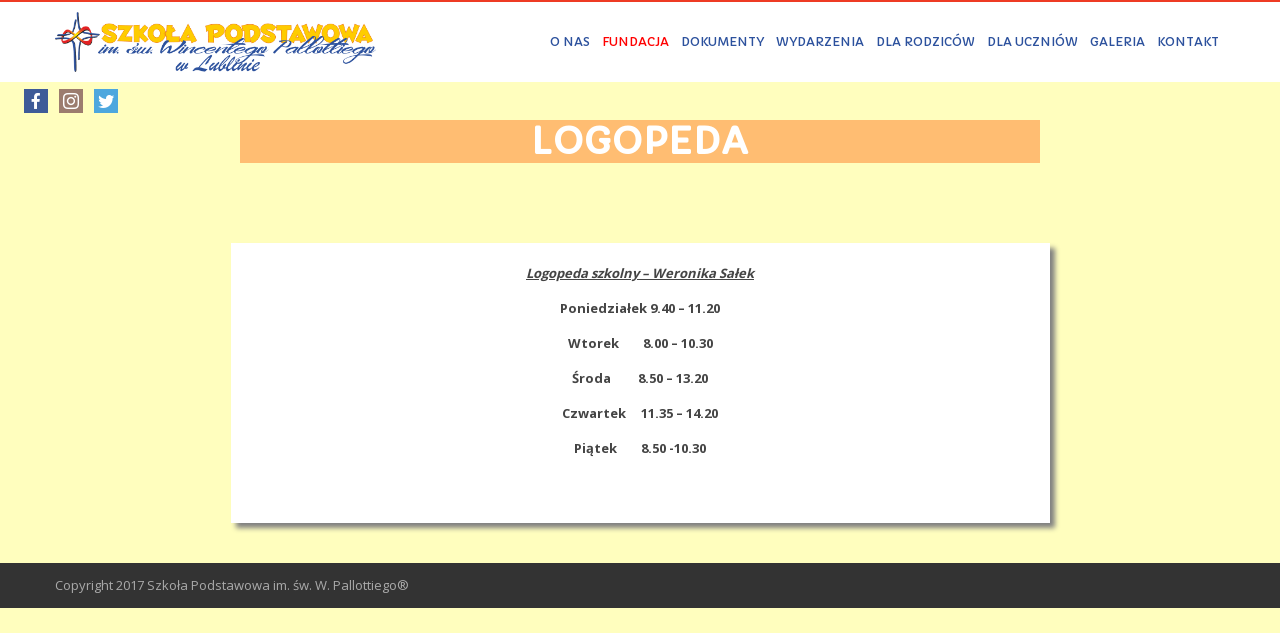

--- FILE ---
content_type: text/html; charset=UTF-8
request_url: http://archiwum.domadrosci.pl/pedagog/
body_size: 15313
content:
<!DOCTYPE html>
<html lang="pl-PL">
<head>
<meta charset="utf-8">
<meta name="viewport" content="width=device-width, initial-scale=1">
<link rel="profile" href="http://gmpg.org/xfn/11">
<link rel="pingback" href="http://archiwum.domadrosci.pl/xmlrpc.php">
<link href='https://fonts.googleapis.com/css?family=Allura&subset=latin,latin-ext' rel='stylesheet' type='text/css'>
<link href="https://fonts.googleapis.com/css2?family=Capriola+Text:wght@700&display=swap" rel="stylesheet">
<link href="https://fonts.googleapis.com/css2?family=Capriola&display=swap" rel="stylesheet">


<!-- MapPress Easy Google Maps Version:2.84.21 (https://www.mappresspro.com) -->
<title>Logopeda &#8211; Szkoła Podstawowa</title>
<meta name='robots' content='max-image-preview:large' />
<link rel='dns-prefetch' href='//fonts.googleapis.com' />
<link rel="alternate" type="application/rss+xml" title="Szkoła Podstawowa &raquo; Kanał z wpisami" href="http://archiwum.domadrosci.pl/feed/" />
<link rel="alternate" type="application/rss+xml" title="Szkoła Podstawowa &raquo; Kanał z komentarzami" href="http://archiwum.domadrosci.pl/comments/feed/" />
<script type="text/javascript">
window._wpemojiSettings = {"baseUrl":"https:\/\/s.w.org\/images\/core\/emoji\/14.0.0\/72x72\/","ext":".png","svgUrl":"https:\/\/s.w.org\/images\/core\/emoji\/14.0.0\/svg\/","svgExt":".svg","source":{"concatemoji":"http:\/\/archiwum.domadrosci.pl\/wp-includes\/js\/wp-emoji-release.min.js?ver=6.1.9"}};
/*! This file is auto-generated */
!function(e,a,t){var n,r,o,i=a.createElement("canvas"),p=i.getContext&&i.getContext("2d");function s(e,t){var a=String.fromCharCode,e=(p.clearRect(0,0,i.width,i.height),p.fillText(a.apply(this,e),0,0),i.toDataURL());return p.clearRect(0,0,i.width,i.height),p.fillText(a.apply(this,t),0,0),e===i.toDataURL()}function c(e){var t=a.createElement("script");t.src=e,t.defer=t.type="text/javascript",a.getElementsByTagName("head")[0].appendChild(t)}for(o=Array("flag","emoji"),t.supports={everything:!0,everythingExceptFlag:!0},r=0;r<o.length;r++)t.supports[o[r]]=function(e){if(p&&p.fillText)switch(p.textBaseline="top",p.font="600 32px Arial",e){case"flag":return s([127987,65039,8205,9895,65039],[127987,65039,8203,9895,65039])?!1:!s([55356,56826,55356,56819],[55356,56826,8203,55356,56819])&&!s([55356,57332,56128,56423,56128,56418,56128,56421,56128,56430,56128,56423,56128,56447],[55356,57332,8203,56128,56423,8203,56128,56418,8203,56128,56421,8203,56128,56430,8203,56128,56423,8203,56128,56447]);case"emoji":return!s([129777,127995,8205,129778,127999],[129777,127995,8203,129778,127999])}return!1}(o[r]),t.supports.everything=t.supports.everything&&t.supports[o[r]],"flag"!==o[r]&&(t.supports.everythingExceptFlag=t.supports.everythingExceptFlag&&t.supports[o[r]]);t.supports.everythingExceptFlag=t.supports.everythingExceptFlag&&!t.supports.flag,t.DOMReady=!1,t.readyCallback=function(){t.DOMReady=!0},t.supports.everything||(n=function(){t.readyCallback()},a.addEventListener?(a.addEventListener("DOMContentLoaded",n,!1),e.addEventListener("load",n,!1)):(e.attachEvent("onload",n),a.attachEvent("onreadystatechange",function(){"complete"===a.readyState&&t.readyCallback()})),(e=t.source||{}).concatemoji?c(e.concatemoji):e.wpemoji&&e.twemoji&&(c(e.twemoji),c(e.wpemoji)))}(window,document,window._wpemojiSettings);
</script>
<style type="text/css">
img.wp-smiley,
img.emoji {
	display: inline !important;
	border: none !important;
	box-shadow: none !important;
	height: 1em !important;
	width: 1em !important;
	margin: 0 0.07em !important;
	vertical-align: -0.1em !important;
	background: none !important;
	padding: 0 !important;
}
</style>
	<link rel='stylesheet' id='fontawesome-5-css' href='http://archiwum.domadrosci.pl/wp-content/plugins/responsive-gallery-with-lightbox/css/all.min.css?ver=6.1.9' type='text/css' media='all' />
<link rel='stylesheet' id='wl-wrgf-swipe-css-css' href='http://archiwum.domadrosci.pl/wp-content/plugins/responsive-gallery-with-lightbox/lightbox/swipebox/swipebox.css?ver=6.1.9' type='text/css' media='all' />
<link rel='stylesheet' id='wrgf-hover-pack-css-css' href='http://archiwum.domadrosci.pl/wp-content/plugins/responsive-gallery-with-lightbox/css/hover-pack.css?ver=6.1.9' type='text/css' media='all' />
<link rel='stylesheet' id='wrgf-img-gallery-css-css' href='http://archiwum.domadrosci.pl/wp-content/plugins/responsive-gallery-with-lightbox/css/img-gallery.css?ver=6.1.9' type='text/css' media='all' />
<link rel='stylesheet' id='wp-block-library-css' href='http://archiwum.domadrosci.pl/wp-includes/css/dist/block-library/style.min.css?ver=6.1.9' type='text/css' media='all' />
<link rel='stylesheet' id='mappress-leaflet-css' href='http://archiwum.domadrosci.pl/wp-content/plugins/mappress-google-maps-for-wordpress/lib/leaflet/leaflet.css?ver=1.7.1' type='text/css' media='all' />
<link rel='stylesheet' id='mappress-css' href='http://archiwum.domadrosci.pl/wp-content/plugins/mappress-google-maps-for-wordpress/css/mappress.css?ver=2.84.21' type='text/css' media='all' />
<link rel='stylesheet' id='classic-theme-styles-css' href='http://archiwum.domadrosci.pl/wp-includes/css/classic-themes.min.css?ver=1' type='text/css' media='all' />
<style id='global-styles-inline-css' type='text/css'>
body{--wp--preset--color--black: #000000;--wp--preset--color--cyan-bluish-gray: #abb8c3;--wp--preset--color--white: #ffffff;--wp--preset--color--pale-pink: #f78da7;--wp--preset--color--vivid-red: #cf2e2e;--wp--preset--color--luminous-vivid-orange: #ff6900;--wp--preset--color--luminous-vivid-amber: #fcb900;--wp--preset--color--light-green-cyan: #7bdcb5;--wp--preset--color--vivid-green-cyan: #00d084;--wp--preset--color--pale-cyan-blue: #8ed1fc;--wp--preset--color--vivid-cyan-blue: #0693e3;--wp--preset--color--vivid-purple: #9b51e0;--wp--preset--gradient--vivid-cyan-blue-to-vivid-purple: linear-gradient(135deg,rgba(6,147,227,1) 0%,rgb(155,81,224) 100%);--wp--preset--gradient--light-green-cyan-to-vivid-green-cyan: linear-gradient(135deg,rgb(122,220,180) 0%,rgb(0,208,130) 100%);--wp--preset--gradient--luminous-vivid-amber-to-luminous-vivid-orange: linear-gradient(135deg,rgba(252,185,0,1) 0%,rgba(255,105,0,1) 100%);--wp--preset--gradient--luminous-vivid-orange-to-vivid-red: linear-gradient(135deg,rgba(255,105,0,1) 0%,rgb(207,46,46) 100%);--wp--preset--gradient--very-light-gray-to-cyan-bluish-gray: linear-gradient(135deg,rgb(238,238,238) 0%,rgb(169,184,195) 100%);--wp--preset--gradient--cool-to-warm-spectrum: linear-gradient(135deg,rgb(74,234,220) 0%,rgb(151,120,209) 20%,rgb(207,42,186) 40%,rgb(238,44,130) 60%,rgb(251,105,98) 80%,rgb(254,248,76) 100%);--wp--preset--gradient--blush-light-purple: linear-gradient(135deg,rgb(255,206,236) 0%,rgb(152,150,240) 100%);--wp--preset--gradient--blush-bordeaux: linear-gradient(135deg,rgb(254,205,165) 0%,rgb(254,45,45) 50%,rgb(107,0,62) 100%);--wp--preset--gradient--luminous-dusk: linear-gradient(135deg,rgb(255,203,112) 0%,rgb(199,81,192) 50%,rgb(65,88,208) 100%);--wp--preset--gradient--pale-ocean: linear-gradient(135deg,rgb(255,245,203) 0%,rgb(182,227,212) 50%,rgb(51,167,181) 100%);--wp--preset--gradient--electric-grass: linear-gradient(135deg,rgb(202,248,128) 0%,rgb(113,206,126) 100%);--wp--preset--gradient--midnight: linear-gradient(135deg,rgb(2,3,129) 0%,rgb(40,116,252) 100%);--wp--preset--duotone--dark-grayscale: url('#wp-duotone-dark-grayscale');--wp--preset--duotone--grayscale: url('#wp-duotone-grayscale');--wp--preset--duotone--purple-yellow: url('#wp-duotone-purple-yellow');--wp--preset--duotone--blue-red: url('#wp-duotone-blue-red');--wp--preset--duotone--midnight: url('#wp-duotone-midnight');--wp--preset--duotone--magenta-yellow: url('#wp-duotone-magenta-yellow');--wp--preset--duotone--purple-green: url('#wp-duotone-purple-green');--wp--preset--duotone--blue-orange: url('#wp-duotone-blue-orange');--wp--preset--font-size--small: 13px;--wp--preset--font-size--medium: 20px;--wp--preset--font-size--large: 36px;--wp--preset--font-size--x-large: 42px;--wp--preset--spacing--20: 0.44rem;--wp--preset--spacing--30: 0.67rem;--wp--preset--spacing--40: 1rem;--wp--preset--spacing--50: 1.5rem;--wp--preset--spacing--60: 2.25rem;--wp--preset--spacing--70: 3.38rem;--wp--preset--spacing--80: 5.06rem;}:where(.is-layout-flex){gap: 0.5em;}body .is-layout-flow > .alignleft{float: left;margin-inline-start: 0;margin-inline-end: 2em;}body .is-layout-flow > .alignright{float: right;margin-inline-start: 2em;margin-inline-end: 0;}body .is-layout-flow > .aligncenter{margin-left: auto !important;margin-right: auto !important;}body .is-layout-constrained > .alignleft{float: left;margin-inline-start: 0;margin-inline-end: 2em;}body .is-layout-constrained > .alignright{float: right;margin-inline-start: 2em;margin-inline-end: 0;}body .is-layout-constrained > .aligncenter{margin-left: auto !important;margin-right: auto !important;}body .is-layout-constrained > :where(:not(.alignleft):not(.alignright):not(.alignfull)){max-width: var(--wp--style--global--content-size);margin-left: auto !important;margin-right: auto !important;}body .is-layout-constrained > .alignwide{max-width: var(--wp--style--global--wide-size);}body .is-layout-flex{display: flex;}body .is-layout-flex{flex-wrap: wrap;align-items: center;}body .is-layout-flex > *{margin: 0;}:where(.wp-block-columns.is-layout-flex){gap: 2em;}.has-black-color{color: var(--wp--preset--color--black) !important;}.has-cyan-bluish-gray-color{color: var(--wp--preset--color--cyan-bluish-gray) !important;}.has-white-color{color: var(--wp--preset--color--white) !important;}.has-pale-pink-color{color: var(--wp--preset--color--pale-pink) !important;}.has-vivid-red-color{color: var(--wp--preset--color--vivid-red) !important;}.has-luminous-vivid-orange-color{color: var(--wp--preset--color--luminous-vivid-orange) !important;}.has-luminous-vivid-amber-color{color: var(--wp--preset--color--luminous-vivid-amber) !important;}.has-light-green-cyan-color{color: var(--wp--preset--color--light-green-cyan) !important;}.has-vivid-green-cyan-color{color: var(--wp--preset--color--vivid-green-cyan) !important;}.has-pale-cyan-blue-color{color: var(--wp--preset--color--pale-cyan-blue) !important;}.has-vivid-cyan-blue-color{color: var(--wp--preset--color--vivid-cyan-blue) !important;}.has-vivid-purple-color{color: var(--wp--preset--color--vivid-purple) !important;}.has-black-background-color{background-color: var(--wp--preset--color--black) !important;}.has-cyan-bluish-gray-background-color{background-color: var(--wp--preset--color--cyan-bluish-gray) !important;}.has-white-background-color{background-color: var(--wp--preset--color--white) !important;}.has-pale-pink-background-color{background-color: var(--wp--preset--color--pale-pink) !important;}.has-vivid-red-background-color{background-color: var(--wp--preset--color--vivid-red) !important;}.has-luminous-vivid-orange-background-color{background-color: var(--wp--preset--color--luminous-vivid-orange) !important;}.has-luminous-vivid-amber-background-color{background-color: var(--wp--preset--color--luminous-vivid-amber) !important;}.has-light-green-cyan-background-color{background-color: var(--wp--preset--color--light-green-cyan) !important;}.has-vivid-green-cyan-background-color{background-color: var(--wp--preset--color--vivid-green-cyan) !important;}.has-pale-cyan-blue-background-color{background-color: var(--wp--preset--color--pale-cyan-blue) !important;}.has-vivid-cyan-blue-background-color{background-color: var(--wp--preset--color--vivid-cyan-blue) !important;}.has-vivid-purple-background-color{background-color: var(--wp--preset--color--vivid-purple) !important;}.has-black-border-color{border-color: var(--wp--preset--color--black) !important;}.has-cyan-bluish-gray-border-color{border-color: var(--wp--preset--color--cyan-bluish-gray) !important;}.has-white-border-color{border-color: var(--wp--preset--color--white) !important;}.has-pale-pink-border-color{border-color: var(--wp--preset--color--pale-pink) !important;}.has-vivid-red-border-color{border-color: var(--wp--preset--color--vivid-red) !important;}.has-luminous-vivid-orange-border-color{border-color: var(--wp--preset--color--luminous-vivid-orange) !important;}.has-luminous-vivid-amber-border-color{border-color: var(--wp--preset--color--luminous-vivid-amber) !important;}.has-light-green-cyan-border-color{border-color: var(--wp--preset--color--light-green-cyan) !important;}.has-vivid-green-cyan-border-color{border-color: var(--wp--preset--color--vivid-green-cyan) !important;}.has-pale-cyan-blue-border-color{border-color: var(--wp--preset--color--pale-cyan-blue) !important;}.has-vivid-cyan-blue-border-color{border-color: var(--wp--preset--color--vivid-cyan-blue) !important;}.has-vivid-purple-border-color{border-color: var(--wp--preset--color--vivid-purple) !important;}.has-vivid-cyan-blue-to-vivid-purple-gradient-background{background: var(--wp--preset--gradient--vivid-cyan-blue-to-vivid-purple) !important;}.has-light-green-cyan-to-vivid-green-cyan-gradient-background{background: var(--wp--preset--gradient--light-green-cyan-to-vivid-green-cyan) !important;}.has-luminous-vivid-amber-to-luminous-vivid-orange-gradient-background{background: var(--wp--preset--gradient--luminous-vivid-amber-to-luminous-vivid-orange) !important;}.has-luminous-vivid-orange-to-vivid-red-gradient-background{background: var(--wp--preset--gradient--luminous-vivid-orange-to-vivid-red) !important;}.has-very-light-gray-to-cyan-bluish-gray-gradient-background{background: var(--wp--preset--gradient--very-light-gray-to-cyan-bluish-gray) !important;}.has-cool-to-warm-spectrum-gradient-background{background: var(--wp--preset--gradient--cool-to-warm-spectrum) !important;}.has-blush-light-purple-gradient-background{background: var(--wp--preset--gradient--blush-light-purple) !important;}.has-blush-bordeaux-gradient-background{background: var(--wp--preset--gradient--blush-bordeaux) !important;}.has-luminous-dusk-gradient-background{background: var(--wp--preset--gradient--luminous-dusk) !important;}.has-pale-ocean-gradient-background{background: var(--wp--preset--gradient--pale-ocean) !important;}.has-electric-grass-gradient-background{background: var(--wp--preset--gradient--electric-grass) !important;}.has-midnight-gradient-background{background: var(--wp--preset--gradient--midnight) !important;}.has-small-font-size{font-size: var(--wp--preset--font-size--small) !important;}.has-medium-font-size{font-size: var(--wp--preset--font-size--medium) !important;}.has-large-font-size{font-size: var(--wp--preset--font-size--large) !important;}.has-x-large-font-size{font-size: var(--wp--preset--font-size--x-large) !important;}
.wp-block-navigation a:where(:not(.wp-element-button)){color: inherit;}
:where(.wp-block-columns.is-layout-flex){gap: 2em;}
.wp-block-pullquote{font-size: 1.5em;line-height: 1.6;}
</style>
<link rel='stylesheet' id='cpsh-shortcodes-css' href='http://archiwum.domadrosci.pl/wp-content/plugins/column-shortcodes//assets/css/shortcodes.css?ver=1.0.1' type='text/css' media='all' />
<link rel='stylesheet' id='contact-form-7-css' href='http://archiwum.domadrosci.pl/wp-content/plugins/contact-form-7/includes/css/styles.css?ver=5.7.4' type='text/css' media='all' />
<link rel='stylesheet' id='plyr-css-css' href='http://archiwum.domadrosci.pl/wp-content/plugins/easy-video-player/lib/plyr.css?ver=6.1.9' type='text/css' media='all' />
<link rel='stylesheet' id='wpsm_faq-font-awesome-front-css' href='http://archiwum.domadrosci.pl/wp-content/plugins/faq-responsive/assets/css/font-awesome/css/font-awesome.min.css?ver=6.1.9' type='text/css' media='all' />
<link rel='stylesheet' id='wpsm_faq_bootstrap-front-css' href='http://archiwum.domadrosci.pl/wp-content/plugins/faq-responsive/assets/css/bootstrap-front.css?ver=6.1.9' type='text/css' media='all' />
<link rel='stylesheet' id='fly_fb_sidebar_css-css' href='http://archiwum.domadrosci.pl/wp-content/plugins/fly-facebook-slider/assets/css/style.css?ver=6.1.9' type='text/css' media='all' />
<link rel='stylesheet' id='foobox-free-min-css' href='http://archiwum.domadrosci.pl/wp-content/plugins/foobox-image-lightbox/free/css/foobox.free.min.css?ver=2.7.17' type='text/css' media='all' />
<link rel='stylesheet' id='image-sizes-css' href='http://archiwum.domadrosci.pl/wp-content/plugins/image-sizes/assets/css/front.min.css?ver=4.0.3' type='text/css' media='all' />
<link rel='stylesheet' id='social-icons-general-css' href='//archiwum.domadrosci.pl/wp-content/plugins/social-icons/assets/css/social-icons.css?ver=1.7.4' type='text/css' media='all' />
<link rel='stylesheet' id='jquery-bxslider-css' href='http://archiwum.domadrosci.pl/wp-content/themes/hashone/css/jquery.bxslider.css?ver=4.1.2' type='text/css' media='all' />
<link rel='stylesheet' id='animate-css' href='http://archiwum.domadrosci.pl/wp-content/themes/hashone/css/animate.css?ver=1.0' type='text/css' media='all' />
<link rel='stylesheet' id='font-awesome-css' href='http://archiwum.domadrosci.pl/wp-content/themes/hashone/css/font-awesome.css?ver=4.4.0' type='text/css' media='all' />
<link rel='stylesheet' id='owl-carousel-css' href='http://archiwum.domadrosci.pl/wp-content/themes/hashone/css/owl.carousel.css?ver=1.3.3' type='text/css' media='all' />
<link rel='stylesheet' id='owl-theme-css' href='http://archiwum.domadrosci.pl/wp-content/themes/hashone/css/owl.theme.css?ver=1.3.3' type='text/css' media='all' />
<link rel='stylesheet' id='nivo-lightbox-css' href='http://archiwum.domadrosci.pl/wp-content/themes/hashone/css/nivo-lightbox.css?ver=1.3.3' type='text/css' media='all' />
<link rel='stylesheet' id='hashone-style-css' href='http://archiwum.domadrosci.pl/wp-content/themes/hashone/style.css?ver=1.0' type='text/css' media='all' />
<link rel='stylesheet' id='hashone-fonts-css' href='//fonts.googleapis.com/css?family=Open+Sans:400,300,600,700|Roboto+Condensed:300italic,400italic,700italic,400,300,700|Margarine&#038;subset=latin,latin-ext' type='text/css' media='all' />
<!--n2css--><script type='text/javascript' src='http://archiwum.domadrosci.pl/wp-includes/js/jquery/jquery.min.js?ver=3.6.1' id='jquery-core-js'></script>
<script type='text/javascript' src='http://archiwum.domadrosci.pl/wp-includes/js/jquery/jquery-migrate.min.js?ver=3.3.2' id='jquery-migrate-js'></script>
<script type='text/javascript' src='http://archiwum.domadrosci.pl/wp-content/plugins/responsive-gallery-with-lightbox/js/hover-pack.js?ver=6.1.9' id='wrgf-hover-pack-js-js'></script>
<script type='text/javascript' src='http://archiwum.domadrosci.pl/wp-content/plugins/responsive-gallery-with-lightbox/lightbox/swipebox/jquery.swipebox.js?ver=6.1.9' id='wl-wrgf-swipe-js-js'></script>
<script type='text/javascript' src='http://archiwum.domadrosci.pl/wp-content/plugins/responsive-gallery-with-lightbox/js/masonry.pkgd.min.js?ver=6.1.9' id='wrgf_masonry-js'></script>
<script type='text/javascript' src='http://archiwum.domadrosci.pl/wp-content/plugins/responsive-gallery-with-lightbox/js/imagesloaded.pkgd.min.js?ver=6.1.9' id='wrgf_imagesloaded-js'></script>
<script type='text/javascript' src='http://archiwum.domadrosci.pl/wp-content/plugins/easy-video-player/lib/plyr.js?ver=6.1.9' id='plyr-js-js'></script>
<script type='text/javascript' src='http://archiwum.domadrosci.pl/wp-content/plugins/fly-facebook-slider/assets/js/main.js?ver=6.1.9' id='fly_facebook_js-js'></script>
<script type='text/javascript' id='foobox-free-min-js-before'>
/* Run FooBox FREE (v2.7.17) */
var FOOBOX = window.FOOBOX = {
	ready: true,
	disableOthers: false,
	o: {wordpress: { enabled: true }, countMessage:'image %index of %total', excludes:'.fbx-link,.nofoobox,.nolightbox,a[href*="pinterest.com/pin/create/button/"]', affiliate : { enabled: false }},
	selectors: [
		".foogallery-container.foogallery-lightbox-foobox", ".foogallery-container.foogallery-lightbox-foobox-free", ".gallery", ".wp-block-gallery", ".wp-caption", ".wp-block-image", "a:has(img[class*=wp-image-])", ".foobox"
	],
	pre: function( $ ){
		// Custom JavaScript (Pre)
		
	},
	post: function( $ ){
		// Custom JavaScript (Post)
		
		// Custom Captions Code
		
	},
	custom: function( $ ){
		// Custom Extra JS
		
	}
};
</script>
<script type='text/javascript' src='http://archiwum.domadrosci.pl/wp-content/plugins/foobox-image-lightbox/free/js/foobox.free.min.js?ver=2.7.17' id='foobox-free-min-js'></script>
<link rel="https://api.w.org/" href="http://archiwum.domadrosci.pl/wp-json/" /><link rel="alternate" type="application/json" href="http://archiwum.domadrosci.pl/wp-json/wp/v2/pages/22309" /><link rel="EditURI" type="application/rsd+xml" title="RSD" href="http://archiwum.domadrosci.pl/xmlrpc.php?rsd" />
<link rel="wlwmanifest" type="application/wlwmanifest+xml" href="http://archiwum.domadrosci.pl/wp-includes/wlwmanifest.xml" />
<meta name="generator" content="WordPress 6.1.9" />
<link rel="canonical" href="http://archiwum.domadrosci.pl/pedagog/" />
<link rel='shortlink' href='http://archiwum.domadrosci.pl/?p=22309' />
<link rel="alternate" type="application/json+oembed" href="http://archiwum.domadrosci.pl/wp-json/oembed/1.0/embed?url=http%3A%2F%2Farchiwum.domadrosci.pl%2Fpedagog%2F" />
<link rel="alternate" type="text/xml+oembed" href="http://archiwum.domadrosci.pl/wp-json/oembed/1.0/embed?url=http%3A%2F%2Farchiwum.domadrosci.pl%2Fpedagog%2F&#038;format=xml" />
<style>.hs-main-header{background-image: url()}.hs-service-left-bg{ background-image:url(http://sp-pallotti.pl/wp-content/uploads/2017/01/rekrutacja.jpg);}#hs-counter-section{ background-image:url(http://sp-pallotti.pl/wp-content/uploads/2017/01/rough-pastels-1143533.jpg);}#hs-contact-section{ background-image:url(https://sp-pallotti.pl/wp-content/uploads/2017/01/at-school-ii-1541289.jpg);}</style><style type="text/css" id="custom-background-css">
body.custom-background { background-color: #fffebe; }
</style>
	<link rel="icon" href="http://archiwum.domadrosci.pl/wp-content/uploads/2017/01/cropped-fllogo-100x100.png" sizes="32x32" />
<link rel="icon" href="http://archiwum.domadrosci.pl/wp-content/uploads/2017/01/cropped-fllogo-200x200.png" sizes="192x192" />
<link rel="apple-touch-icon" href="http://archiwum.domadrosci.pl/wp-content/uploads/2017/01/cropped-fllogo-200x200.png" />
<meta name="msapplication-TileImage" content="http://archiwum.domadrosci.pl/wp-content/uploads/2017/01/cropped-fllogo.png" />
		<style type="text/css" id="wp-custom-css">
			.hs-main-navigation ul ul a {
    text-transform: none;
    font-weight: 400;
    color: #444;
    line-height: 1.4;
    padding: 9px 10px;
    font-size: 11px;
}
.hs-featured-post {
    float: left;
    margin-left: 2%;
    width: 30%;
    text-align: center;
}		</style>
		</head>

<body class="page-template-default page page-id-22309 custom-background wp-custom-logo group-blog hs_no_sidebar_condensed">
	
	
<div id="hs-page">
		<header id="hs-masthead" class="hs-site-header hs-clearfix hs-white">
		<div class="hs-container">
			<div id="hs-site-branding">
				<a href="http://archiwum.domadrosci.pl/" class="custom-logo-link" rel="home"><img width="551" height="103" src="http://archiwum.domadrosci.pl/wp-content/uploads/2017/11/cropped-logo.png" class="custom-logo" alt="Szkoła Podstawowa" decoding="async" /></a>			</div><!-- .site-branding -->

			<nav id="hs-site-navigation" class="hs-main-navigation">
				<div class="hs-toggle-menu"><span></span></div>
				<div class="hs-menu"><ul id="menu-menu-1" class="hs-clearfix"><li id="menu-item-370" class="menu-item menu-item-type-custom menu-item-object-custom current-menu-ancestor current-menu-parent menu-item-has-children menu-item-370"><a>O Nas</a>
<ul class="sub-menu">
	<li id="menu-item-511" class="menu-item menu-item-type-post_type menu-item-object-page menu-item-511"><a href="http://archiwum.domadrosci.pl/nasz-patron/">Nasz Patron</a></li>
	<li id="menu-item-616" class="menu-item menu-item-type-post_type menu-item-object-page menu-item-616"><a href="http://archiwum.domadrosci.pl/dyrekcja/">Dyrekcja</a></li>
	<li id="menu-item-615" class="menu-item menu-item-type-post_type menu-item-object-page menu-item-615"><a href="http://archiwum.domadrosci.pl/sekretariat/">Sekretariat</a></li>
	<li id="menu-item-29346" class="menu-item menu-item-type-custom menu-item-object-custom menu-item-29346"><a href="http://archiwum.domadrosci.pl/grono-pedagogiczne/">Grono Pedagogiczne</a></li>
	<li id="menu-item-31003" class="menu-item menu-item-type-custom menu-item-object-custom menu-item-has-children menu-item-31003"><a href="#">Pedagog szkolny</a>
	<ul class="sub-menu">
		<li id="menu-item-31023" class="menu-item menu-item-type-post_type menu-item-object-page menu-item-31023"><a href="http://archiwum.domadrosci.pl/grafik-gabinetu/">Grafik gabinetu</a></li>
		<li id="menu-item-35187" class="menu-item menu-item-type-custom menu-item-object-custom menu-item-35187"><a href="http://archiwum.domadrosci.pl/wp-content/uploads/2021/03/Propozycje-cwiczen-rozwijajacych-funkcjonowanie-uczniow1348.pdf">Terapia pedagogiczna</a></li>
		<li id="menu-item-30673" class="menu-item menu-item-type-custom menu-item-object-custom menu-item-30673"><a href="http://archiwum.domadrosci.pl/materialy/">O bezpiecznym korzystaniu z internetu słów kilka</a></li>
		<li id="menu-item-32717" class="menu-item menu-item-type-custom menu-item-object-custom menu-item-32717"><a href="http://archiwum.domadrosci.pl/wp-content/uploads/2021/02/Dobre-praktyki-pomagajace-zachowac-bezpieczenstwo-danych-podczas-lekcji-online.pdf">Bezpieczeństwo podczas lekcji online</a></li>
		<li id="menu-item-31009" class="menu-item menu-item-type-post_type menu-item-object-page menu-item-31009"><a href="http://archiwum.domadrosci.pl/te-niewygodne-emocje/">Te niewygodne emocje</a></li>
		<li id="menu-item-31464" class="menu-item menu-item-type-post_type menu-item-object-page menu-item-31464"><a href="http://archiwum.domadrosci.pl/jak-dbac-o-poczucie-wlasnej-wartosci/">Jak dbać o poczucie własnej wartości?</a></li>
		<li id="menu-item-31630" class="menu-item menu-item-type-post_type menu-item-object-page menu-item-31630"><a href="http://archiwum.domadrosci.pl/pomoc-dla-osob-w-kryzysie/">Pomoc dla osób w kryzysie</a></li>
	</ul>
</li>
	<li id="menu-item-22312" class="menu-item menu-item-type-post_type menu-item-object-page current-menu-item page_item page-item-22309 current_page_item menu-item-has-children menu-item-22312"><a href="http://archiwum.domadrosci.pl/pedagog/" aria-current="page">Logopeda</a>
	<ul class="sub-menu">
		<li id="menu-item-32868" class="menu-item menu-item-type-post_type menu-item-object-page menu-item-32868"><a href="http://archiwum.domadrosci.pl/jak-motywowac-dzieci-do-cwiczen-w-domu/">Jak motywować dzieci do ćwiczeń w domu?</a></li>
		<li id="menu-item-32862" class="menu-item menu-item-type-post_type menu-item-object-page menu-item-32862"><a href="http://archiwum.domadrosci.pl/jak-wspierac-rozwoj-mowy/">Jak wspierać rozwój mowy?</a></li>
		<li id="menu-item-32874" class="menu-item menu-item-type-post_type menu-item-object-page menu-item-32874"><a href="http://archiwum.domadrosci.pl/kuchenna-logopedia/">Kuchenna logopedia</a></li>
	</ul>
</li>
	<li id="menu-item-36566" class="menu-item menu-item-type-custom menu-item-object-custom menu-item-has-children menu-item-36566"><a href="#">Doradca zawodowy</a>
	<ul class="sub-menu">
		<li id="menu-item-35455" class="menu-item menu-item-type-custom menu-item-object-custom menu-item-35455"><a href="http://archiwum.domadrosci.pl/wp-content/uploads/2021/03/Rodzic-doradca-w-wyborze-zawodu.pdf">Rodzic doradcą w wyborze zawodu</a></li>
		<li id="menu-item-32728" class="menu-item menu-item-type-custom menu-item-object-custom menu-item-32728"><a href="http://archiwum.domadrosci.pl/wp-content/uploads/2021/02/Rozporzadzenie-MEN.pdf">Rozporządzenie MEN w sprawie postępowania rekrutacyjnego  do szkół ponadpodstawowych</a></li>
		<li id="menu-item-35634" class="menu-item menu-item-type-post_type menu-item-object-page menu-item-35634"><a href="http://archiwum.domadrosci.pl/rekrutacja-8-klasisty/">Rekrutacja 8-klasisty.</a></li>
		<li id="menu-item-32726" class="menu-item menu-item-type-post_type menu-item-object-page menu-item-32726"><a href="http://archiwum.domadrosci.pl/rozporzadzenie-men-w-sprawie-postepowania-rekrutacyjnego/">Terminy postępowania rekrutacyjnego  do szkół ponadpodstawowych na rok szkolny 2021/2022</a></li>
		<li id="menu-item-32884" class="menu-item menu-item-type-post_type menu-item-object-page menu-item-32884"><a href="http://archiwum.domadrosci.pl/sciezki-ksztalcenia-zawodowego/">Ścieżki kształcenia zawodowego</a></li>
		<li id="menu-item-34109" class="menu-item menu-item-type-post_type menu-item-object-page menu-item-34109"><a href="http://archiwum.domadrosci.pl/program-cyber-mil-z-klasa/">PROGRAM „CYBER.MIL Z KLASĄ”</a></li>
	</ul>
</li>
	<li id="menu-item-29586" class="menu-item menu-item-type-custom menu-item-object-custom menu-item-29586"><a href="http://archiwum.domadrosci.pl/pielegniarka-szkolna">Pielęgniarka szkolna</a></li>
</ul>
</li>
<li id="menu-item-18237" class="menu-item menu-item-type-custom menu-item-object-custom menu-item-18237"><a href="http://domadrosci.pl/"><font color=red>FUNDACJA</font></a></li>
<li id="menu-item-802" class="menu-item menu-item-type-custom menu-item-object-custom menu-item-has-children menu-item-802"><a>Dokumenty</a>
<ul class="sub-menu">
	<li id="menu-item-32687" class="menu-item menu-item-type-custom menu-item-object-custom menu-item-has-children menu-item-32687"><a href="#">Funkcjonowanie Szkoły w czasie pandemii COVID-19</a>
	<ul class="sub-menu">
		<li id="menu-item-32141" class="menu-item menu-item-type-custom menu-item-object-custom menu-item-32141"><a href="http://archiwum.domadrosci.pl/wp-content/uploads/2021/01/Szczegolowe-rozwiazania-w-okresie-czasowego-ograniczenia-funkcjonowania-Szkoly-Podstawowej-im.-sw.-Wincentego-Pallottiego.pdf">Szczegółowe rozwiązania w okresie czasowego ograniczenia funkcjonowania Szkoły – aktualizacja</a></li>
		<li id="menu-item-32142" class="menu-item menu-item-type-custom menu-item-object-custom menu-item-32142"><a href="http://archiwum.domadrosci.pl/wp-content/uploads/2021/01/Wytyczne-dla_klas_I-III.pdf">Wytyczne dla funkcjonowania klas I-III od 18 stycznia 2021 r.</a></li>
		<li id="menu-item-29093" class="menu-item menu-item-type-custom menu-item-object-custom menu-item-29093"><a href="http://archiwum.domadrosci.pl/wp-content/uploads/2020/08/Organizacja-zajec-w-Szkole-Podstawowej-od-1.09.2020-r..pdf">Organizacja zajęć w Szkole od 1 września 2020 r.</a></li>
		<li id="menu-item-29112" class="menu-item menu-item-type-custom menu-item-object-custom menu-item-29112"><a href="http://archiwum.domadrosci.pl/wp-content/uploads/2020/08/Zarzadzenie-nr-9.pdf">Zarządzenie dyrektora nr 9/2020</a></li>
		<li id="menu-item-29106" class="menu-item menu-item-type-custom menu-item-object-custom menu-item-29106"><a href="http://archiwum.domadrosci.pl/wp-content/uploads/2020/08/ZASADY-OBOWIAZUJACE-UZYTKOWNIKOW-BIBLIOTEKI-SZKOLNEJ.pdf">Zasady obowiązujące użytkowników biblioteki szkolnej</a></li>
		<li id="menu-item-29102" class="menu-item menu-item-type-custom menu-item-object-custom menu-item-29102"><a href="http://archiwum.domadrosci.pl/wp-content/uploads/2020/08/Procedury-zapobiegania-i-rozprzestrzeniania-sie-COVID-19-podczas-zajec-z-wychowania-fizycznego-od-1.09.2020-r..pdf">Procedury zapobiegania i rozprzestrzeniania się COVID-19 podczas zajęć z wychowania fizycznego</a></li>
		<li id="menu-item-30498" class="menu-item menu-item-type-post_type menu-item-object-page menu-item-30498"><a href="http://archiwum.domadrosci.pl/zasady-odbywania-kwarantanny-w-zwiazku-z-koronawirusem/">Zasady odbywania kwarantanny w związku z COVID-19</a></li>
	</ul>
</li>
	<li id="menu-item-806" class="menu-item menu-item-type-custom menu-item-object-custom menu-item-806"><a href="http://archiwum.domadrosci.pl/wp-content/uploads/2020/07/STATUT.pdf">Statut</a></li>
	<li id="menu-item-1382" class="menu-item menu-item-type-custom menu-item-object-custom menu-item-1382"><a href="http://archiwum.domadrosci.pl/wp-content/uploads/2020/09/Program-Wych.-Prof.-2020-21.pdf">Program wychowawczo-profilaktyczny</a></li>
	<li id="menu-item-29103" class="menu-item menu-item-type-custom menu-item-object-custom menu-item-29103"><a href="http://archiwum.domadrosci.pl/wp-content/uploads/2020/08/Regulamin-Biblioteki-SP.pdf">Regulamin biblioteki</a></li>
	<li id="menu-item-29104" class="menu-item menu-item-type-custom menu-item-object-custom menu-item-29104"><a href="http://archiwum.domadrosci.pl/wp-content/uploads/2020/08/REGULAMIN-SALI-GIMNASTYCZNEJ.pdf">Regulamin sali gimnastycznej</a></li>
	<li id="menu-item-29105" class="menu-item menu-item-type-custom menu-item-object-custom menu-item-29105"><a href="http://archiwum.domadrosci.pl/wp-content/uploads/2020/08/REGULAMIN-SILOWNI-SZKOLNEJ.pdf">Regulamin siłowni szkolnej</a></li>
	<li id="menu-item-807" class="menu-item menu-item-type-custom menu-item-object-custom menu-item-807"><a href="http://archiwum.domadrosci.pl/wp-content/uploads/2020/08/REGULAMIN-SWIETLICY-SZKOLNEJ-1.pdf">Regulamin świetlicy</a></li>
	<li id="menu-item-808" class="menu-item menu-item-type-custom menu-item-object-custom menu-item-808"><a href="http://archiwum.domadrosci.pl/wp-content/uploads/2020/08/Regulamin-stolowki.pdf">Regulamin stołówki</a></li>
</ul>
</li>
<li id="menu-item-369" class="menu-item menu-item-type-custom menu-item-object-custom menu-item-has-children menu-item-369"><a>Wydarzenia</a>
<ul class="sub-menu">
	<li id="menu-item-38323" class="menu-item menu-item-type-post_type menu-item-object-post menu-item-38323"><a href="http://archiwum.domadrosci.pl/sukces-uczniow-klasy-2b-w-ii-etapie-konkursu-matematycznego/">Sukces uczniów klasy 2b w II etapie konkursu matematycznego.</a></li>
	<li id="menu-item-38233" class="menu-item menu-item-type-post_type menu-item-object-post menu-item-38233"><a href="http://archiwum.domadrosci.pl/sukces-anny-koput-w-konkursie-plastycznym-piekno-dziecko/">Sukces Anny Koput w konkursie plastycznym „Piękno Dziecko”.</a></li>
	<li id="menu-item-38097" class="menu-item menu-item-type-post_type menu-item-object-post menu-item-38097"><a href="http://archiwum.domadrosci.pl/spotkanie-z-pielegniarka-szkolna-na-swietlicy/">Spotkanie z Pielęgniarką szkolną na świetlicy.</a></li>
	<li id="menu-item-38034" class="menu-item menu-item-type-post_type menu-item-object-post menu-item-38034"><a href="http://archiwum.domadrosci.pl/iv-miejsce-w-igrzyskach-mlodziezy-szkolnej-w-siatkowce-plazowej-dziewczat/">IV miejsce w Igrzyskach Młodzieży Szkolnej w Siatkówce Plażowej Dziewcząt.</a></li>
	<li id="menu-item-37871" class="menu-item menu-item-type-post_type menu-item-object-post menu-item-37871"><a href="http://archiwum.domadrosci.pl/wyniki-ogolnopolskiego-konkursu-matematycznego-albus-i-zuch/">Wyniki Ogólnopolskiego Konkursu Matematycznego Albus i Zuch.</a></li>
	<li id="menu-item-37802" class="menu-item menu-item-type-post_type menu-item-object-post menu-item-37802"><a href="http://archiwum.domadrosci.pl/zawody-lekkoatletyczne/">Zawody lekkoatletyczne.</a></li>
	<li id="menu-item-37761" class="menu-item menu-item-type-post_type menu-item-object-post menu-item-37761"><a href="http://archiwum.domadrosci.pl/28-miedzynarodowy-bieg-solidarnosci/">28. Międzynarodowy Bieg Solidarności.</a></li>
	<li id="menu-item-37532" class="menu-item menu-item-type-post_type menu-item-object-post menu-item-37532"><a href="http://archiwum.domadrosci.pl/dzien-przyjaciela-w-klasie-2b/">Dzień Przyjaciela w klasie 2b.</a></li>
	<li id="menu-item-37457" class="menu-item menu-item-type-post_type menu-item-object-post menu-item-37457"><a href="http://archiwum.domadrosci.pl/zamiana-rol-w-klasie-2b-z-okazji-dnia-dziecka/">Zamiana ról w klasie 2b z okazji Dnia Dziecka.</a></li>
	<li id="menu-item-37393" class="menu-item menu-item-type-post_type menu-item-object-post menu-item-37393"><a href="http://archiwum.domadrosci.pl/sladami-lubelskich-legend-wycieczka-klasy-1a/">Śladami lubelskich legend – wycieczka klasy 1a.</a></li>
	<li id="menu-item-37396" class="menu-item menu-item-type-post_type menu-item-object-post menu-item-37396"><a href="http://archiwum.domadrosci.pl/dzien-dziecka-w-klasie-2b/">Dzień Dziecka w klasie 2b.</a></li>
	<li id="menu-item-37039" class="menu-item menu-item-type-post_type menu-item-object-post menu-item-37039"><a href="http://archiwum.domadrosci.pl/wyniki-xxvi-ogolnopolskiego-konkursu-historycznego/">Wyniki XXVI Ogólnopolskiego Konkursu Historycznego.</a></li>
	<li id="menu-item-36942" class="menu-item menu-item-type-post_type menu-item-object-post menu-item-36942"><a href="http://archiwum.domadrosci.pl/jak-uczy-sie-mozg-webinar-dr-wojciecha-glacy-dla-klasy-4a-4b-i-5a/">„Jak uczy się mózg?” – webinar dr Wojciecha Glacy dla klasy 4a, 4b i 5a.</a></li>
	<li id="menu-item-36921" class="menu-item menu-item-type-post_type menu-item-object-post menu-item-36921"><a href="http://archiwum.domadrosci.pl/szkatulki-z-okazji-dnia-mamy-w-klasie-2b/">Szkatułki z okazji Dnia Mamy w klasie 2b.</a></li>
	<li id="menu-item-36541" class="menu-item menu-item-type-post_type menu-item-object-post menu-item-36541"><a href="http://archiwum.domadrosci.pl/spotkanie-z-dietetykiem-w-klasie-2a-i-3b/">Spotkanie z dietetykiem w klasie 2a i 3b.</a></li>
	<li id="menu-item-36426" class="menu-item menu-item-type-post_type menu-item-object-post menu-item-36426"><a href="http://archiwum.domadrosci.pl/piknik-w-klasie-1a/">Piknik w klasie 1a.</a></li>
	<li id="menu-item-36356" class="menu-item menu-item-type-post_type menu-item-object-post menu-item-36356"><a href="http://archiwum.domadrosci.pl/z-wizyta-w-bibliotece-szkolnej-zajecia-swietlicowe/">„Z wizytą w bibliotece szkolnej” – zajęcia świetlicowe.</a></li>
	<li id="menu-item-36297" class="menu-item menu-item-type-post_type menu-item-object-post menu-item-36297"><a href="http://archiwum.domadrosci.pl/projekt-ja-w-spoleczenstwie-jak-moge-zmienic-swiat-uniwersytet-dzieci-godzina-wychowawcza-w-klasie-6b/">Projekt „Ja w społeczeństwie. Jak mogę zmienić świat?” Uniwersytet Dzieci – godzina wychowawcza w klasie 6b.</a></li>
	<li id="menu-item-36202" class="menu-item menu-item-type-post_type menu-item-object-post menu-item-36202"><a href="http://archiwum.domadrosci.pl/spotkanie-z-korektorka-tekstow-p-agnieszka-brach-w-klasie-1a/">Spotkanie z korektorką tekstów p. Agnieszką Brach w klasie 1a.</a></li>
	<li id="menu-item-36148" class="menu-item menu-item-type-post_type menu-item-object-post menu-item-36148"><a href="http://archiwum.domadrosci.pl/konferencja-dla-nauczycieli-z-ks-grzegorzem-kurpa-sac/">Konferencja dla nauczycieli z ks. Grzegorzem Kurpa SAC.</a></li>
	<li id="menu-item-36149" class="menu-item menu-item-type-post_type menu-item-object-post menu-item-36149"><a href="http://archiwum.domadrosci.pl/iii-synod-archidiecezji-lubleskiej/">III Synod Archidiecezji Lubleskiej.</a></li>
	<li id="menu-item-35965" class="menu-item menu-item-type-post_type menu-item-object-post menu-item-35965"><a href="http://archiwum.domadrosci.pl/wyniki-ogolnopolskiego-konkursu-logicznego-myslenia/">Wyniki Ogólnopolskiego Konkursu Logicznego Myślenia.</a></li>
	<li id="menu-item-35953" class="menu-item menu-item-type-post_type menu-item-object-post menu-item-35953"><a href="http://archiwum.domadrosci.pl/dzien-ksiazki-w-klasie-3b/">Dzień Książki w klasie 3b.</a></li>
	<li id="menu-item-35954" class="menu-item menu-item-type-post_type menu-item-object-post menu-item-35954"><a href="http://archiwum.domadrosci.pl/spotkanie-z-ilustratorem-p-marcinem-poludniakiem-w-klasie-3b/">Spotkanie z ilustratorem p. Marcinem Południakiem w klasie 3b.</a></li>
	<li id="menu-item-35955" class="menu-item menu-item-type-post_type menu-item-object-post menu-item-35955"><a href="http://archiwum.domadrosci.pl/niezwykla-lekcja-przyrody-z-p-michalem-baranskim-w-klasie-3b/">Niezwykła lekcja przyrody z p. Michałem Barańskim w klasie 3b.</a></li>
	<li id="menu-item-35913" class="menu-item menu-item-type-post_type menu-item-object-post menu-item-35913"><a href="http://archiwum.domadrosci.pl/obchody-226-rocznicy-urodzin-sw-wincentego-pallottiego/">Obchody 226 rocznicy urodzin św. Wincentego Pallottiego.</a></li>
	<li id="menu-item-35766" class="menu-item menu-item-type-post_type menu-item-object-post menu-item-35766"><a href="http://archiwum.domadrosci.pl/lapbooki-matematyczne-w-klasie-5a/">Lapbooki matematyczne w klasie 5a.</a></li>
	<li id="menu-item-35747" class="menu-item menu-item-type-post_type menu-item-object-post menu-item-35747"><a href="http://archiwum.domadrosci.pl/pogawedki-przy-herbatce-godzina-wychowawcza-online-w-klasie-6b/">„Pogawędki przy herbatce” – godzina wychowawcza online w klasie 6b.</a></li>
	<li id="menu-item-35697" class="menu-item menu-item-type-post_type menu-item-object-post menu-item-35697"><a href="http://archiwum.domadrosci.pl/laureaci-ogolnopolskiej-olimpiady-zadan-logicznych-olimpus/">Laureaci Ogólnopolskiej Olimpiady Zadań Logicznych Olimpus.</a></li>
	<li id="menu-item-35656" class="menu-item menu-item-type-post_type menu-item-object-post menu-item-35656"><a href="http://archiwum.domadrosci.pl/tradycje-i-zwyczaje-wielkanocne-montaz-slowno-muzyczny-w-wykonaniu-klasy-1a/">„Tradycje i zwyczaje wielkanocne” – montaż słowno-muzyczny w wykonaniu klasy 1a.</a></li>
	<li id="menu-item-35657" class="menu-item menu-item-type-post_type menu-item-object-post menu-item-35657"><a href="http://archiwum.domadrosci.pl/lekcja-muzealna-online-w-klasie-8a/">Lekcja muzealna online w klasach 8.</a></li>
	<li id="menu-item-35559" class="menu-item menu-item-type-post_type menu-item-object-post menu-item-35559"><a href="http://archiwum.domadrosci.pl/rycerze-krola-artura-lekcja-muzealna-w-klasie-6a/">„Rycerze króla Artura” – lekcja muzealna w klasie 6A.</a></li>
	<li id="menu-item-35307" class="menu-item menu-item-type-post_type menu-item-object-post menu-item-35307"><a href="http://archiwum.domadrosci.pl/dzien-swietosci-zycia/">Dzień Świętości Życia.</a></li>
	<li id="menu-item-35183" class="menu-item menu-item-type-post_type menu-item-object-post menu-item-35183"><a href="http://archiwum.domadrosci.pl/konkurs-z-okazji-swieta-patrona-pierwszych-klas-sw-jozefa/">Konkurs z okazji święta patrona pierwszych klas św. Józefa.</a></li>
	<li id="menu-item-35184" class="menu-item menu-item-type-post_type menu-item-object-post menu-item-35184"><a href="http://archiwum.domadrosci.pl/wyniki-iv-szkolnego-konkursu-na-najlepszego-matematyka-pallottiego/">Wyniki  IV szkolnego „Konkursu na Najlepszego Matematyka Pallottiego”.</a></li>
	<li id="menu-item-35008" class="menu-item menu-item-type-post_type menu-item-object-post menu-item-35008"><a href="http://archiwum.domadrosci.pl/sukces-leny-pirog-w-miedzynarodowym-konkursie-plastycznym/">Sukces Leny Piróg w Międzynarodowym Konkursie Plastycznym.</a></li>
	<li id="menu-item-35009" class="menu-item menu-item-type-post_type menu-item-object-post menu-item-35009"><a href="http://archiwum.domadrosci.pl/laptopy-dla-naszych-uczniow-od-fundacji-salvatti/">Laptopy dla naszych uczniów od Fundacji Salvatti.</a></li>
	<li id="menu-item-35012" class="menu-item menu-item-type-post_type menu-item-object-post menu-item-35012"><a href="http://archiwum.domadrosci.pl/wyniki-iv-szkolnego-konkursu-na-najlepszego-matematyka-pallottiego/">Wyniki  IV szkolnego „Konkursu na Najlepszego Matematyka Pallottiego”.</a></li>
	<li id="menu-item-35001" class="menu-item menu-item-type-post_type menu-item-object-post menu-item-35001"><a href="http://archiwum.domadrosci.pl/od-przeszlosci-do-terazniejszosci-zajecia-w-klasie-2b/">Od przeszłości do teraźniejszości – zajęcia w klasie 2b.</a></li>
	<li id="menu-item-35002" class="menu-item menu-item-type-post_type menu-item-object-post menu-item-35002"><a href="http://archiwum.domadrosci.pl/tworzenie-lapbooka-o-czasowniku-w-klasie-2b/">Tworzenie Lapbooka o czasowniku w klasie 2b.</a></li>
	<li id="menu-item-35003" class="menu-item menu-item-type-post_type menu-item-object-post menu-item-35003"><a href="http://archiwum.domadrosci.pl/warsztaty-zdrowego-zywienia-w-klasie-2b/">Warsztaty zdrowego żywienia w klasie 2b.</a></li>
	<li id="menu-item-34500" class="menu-item menu-item-type-post_type menu-item-object-post menu-item-34500"><a href="http://archiwum.domadrosci.pl/talenty-aktorskie-w-klasie-7c/">Talenty aktorskie w klasie 7c.</a></li>
	<li id="menu-item-34501" class="menu-item menu-item-type-post_type menu-item-object-post menu-item-34501"><a href="http://archiwum.domadrosci.pl/lekcja-wychowania-fizycznego-online-w-klasie-2a/">Lekcja wychowania fizycznego online w klasie 2a.</a></li>
	<li id="menu-item-34317" class="menu-item menu-item-type-post_type menu-item-object-post menu-item-34317"><a href="http://archiwum.domadrosci.pl/wyniki-swietlicowego-konkursu-plastycznego-my-tiger/">Wyniki świetlicowego konkursu plastycznego „My Tiger”.</a></li>
	<li id="menu-item-34318" class="menu-item menu-item-type-post_type menu-item-object-post menu-item-34318"><a href="http://archiwum.domadrosci.pl/spotkania-z-kultura-zydowska-w-klasie-6b/">„Spotkania z kulturą żydowską” w klasie 6b.</a></li>
	<li id="menu-item-34319" class="menu-item menu-item-type-post_type menu-item-object-post menu-item-34319"><a href="http://archiwum.domadrosci.pl/program-edukacyjny-dumni-z-polski-w-klasach-7-i-8/">Program edukacyjny: „Dumni z Polski” w klasach 7 i 8.</a></li>
	<li id="menu-item-34320" class="menu-item menu-item-type-post_type menu-item-object-post menu-item-34320"><a href="http://archiwum.domadrosci.pl/wyniki-konkursow-z-okazji-dnia-dobroci-dla-zwierzat/">Wyniki konkursów z okazji Dnia Dobroci dla Zwierząt.</a></li>
	<li id="menu-item-34321" class="menu-item menu-item-type-post_type menu-item-object-post menu-item-34321"><a href="http://archiwum.domadrosci.pl/rekolekcje-wielkopostne-w-naszej-szkole/">Rekolekcje wielkopostne w naszej szkole.</a></li>
	<li id="menu-item-34322" class="menu-item menu-item-type-post_type menu-item-object-post menu-item-34322"><a href="http://archiwum.domadrosci.pl/gdzie-jest-witamina-c-warsztaty-centrum-nauki-kopernik-z-klasy-6b/">„Gdzie jest witamina C?” – warsztaty Centrum Nauki Kopernik z klasy 6b.</a></li>
	<li id="menu-item-33778" class="menu-item menu-item-type-post_type menu-item-object-post menu-item-33778"><a href="http://archiwum.domadrosci.pl/5a-w-zaczarowanym-swiecie-bohaterow-literackich/">5A w zaczarowanym świecie bohaterów literackich</a></li>
	<li id="menu-item-33777" class="menu-item menu-item-type-post_type menu-item-object-post menu-item-33777"><a href="http://archiwum.domadrosci.pl/gdzie-jest-witamina-c-warsztaty-centrum-nauki-kopernik-z-klasy-6b/">“Gdzie jest witamina C?” – warsztaty Centrum Nauki Kopernik z klasy 6b.</a></li>
	<li id="menu-item-33541" class="menu-item menu-item-type-post_type menu-item-object-post menu-item-33541"><a href="http://archiwum.domadrosci.pl/rozstrzygniecie-konkursu-plastycznego-serce-dla-swietego-walentego/">Rozstrzygnięcie konkursu plastycznego: „Serce dla świętego Walentego”.</a></li>
	<li id="menu-item-33146" class="menu-item menu-item-type-post_type menu-item-object-post menu-item-33146"><a href="http://archiwum.domadrosci.pl/wyniki-konkursu-swietlik/">Wyniki konkursu “Świetlik”.</a></li>
	<li id="menu-item-33147" class="menu-item menu-item-type-post_type menu-item-object-post menu-item-33147"><a href="http://archiwum.domadrosci.pl/wyniki-szkolnego-konkursu-mam-talent/">Wyniki szkolnego konkursu “Mam Talent”.</a></li>
	<li id="menu-item-33008" class="menu-item menu-item-type-post_type menu-item-object-post menu-item-33008"><a href="http://archiwum.domadrosci.pl/wyniki-ogolnopolskiego-konkursu-orzel-jezyka-angielskiego/">Wyniki Ogólnopolskiego Konkursu „Orzeł Języka Angielskiego”</a></li>
	<li id="menu-item-32838" class="menu-item menu-item-type-post_type menu-item-object-post menu-item-32838"><a href="http://archiwum.domadrosci.pl/wirtualna-wycieczka-do-muzeum-narodowego-w-warszawie-klasy-6b/">Wirtualna wycieczka do Muzeum Narodowego w Warszawie klasy 6b.</a></li>
	<li id="menu-item-32837" class="menu-item menu-item-type-post_type menu-item-object-post menu-item-32837"><a href="http://archiwum.domadrosci.pl/i-miejsce-w-xxvi-ogolnopolskim-festiwalu-koled-pulawy-2021-patryka-sudewicza/">I miejsce w XXVI Ogólnopolskim Festiwalu Kolęd Puławy 2021 Patryka Sudewicza.</a></li>
	<li id="menu-item-32836" class="menu-item menu-item-type-post_type menu-item-object-post menu-item-32836"><a href="http://archiwum.domadrosci.pl/przesluchania-do-konkursu-mam-talent-w-klasie-2b/">Przesłuchania do konkursu: „Mam Talent” w klasie 2b.</a></li>
	<li id="menu-item-32835" class="menu-item menu-item-type-post_type menu-item-object-post menu-item-32835"><a href="http://archiwum.domadrosci.pl/zajecia-tworcze-w-klasie-2b/">Zajęcia twórcze w klasie 2b.</a></li>
	<li id="menu-item-32833" class="menu-item menu-item-type-post_type menu-item-object-post menu-item-32833"><a href="http://archiwum.domadrosci.pl/zajecia-przyrodnicze-w-klasie-2b/">Zajęcia przyrodnicze w klasie 2b.</a></li>
	<li id="menu-item-32832" class="menu-item menu-item-type-post_type menu-item-object-post menu-item-32832"><a href="http://archiwum.domadrosci.pl/warsztaty-w-klasie-6b-przy-stole-o-kulturze-i-historii/">Warsztaty w klasie 6b: „Przy stole – o kulturze i historii”.</a></li>
	<li id="menu-item-32831" class="menu-item menu-item-type-post_type menu-item-object-post menu-item-32831"><a href="http://archiwum.domadrosci.pl/konkurs-patron-mojej-szkoly/">Konkurs „Patron mojej szkoły”.</a></li>
	<li id="menu-item-32826" class="menu-item menu-item-type-post_type menu-item-object-post menu-item-32826"><a href="http://archiwum.domadrosci.pl/wreczenie-nagrod-w-konkursach-szkolnych/">Wręczenie nagród w konkursach szkolnych.</a></li>
	<li id="menu-item-32830" class="menu-item menu-item-type-post_type menu-item-object-post menu-item-32830"><a href="http://archiwum.domadrosci.pl/final-konkursu-o-sw-wincentym-pallottim/">Finał konkursu o św. Wincentym Pallottim.</a></li>
	<li id="menu-item-32829" class="menu-item menu-item-type-post_type menu-item-object-post menu-item-32829"><a href="http://archiwum.domadrosci.pl/wyniki-ii-etapu-konkursow-przedmiotowych/">Wyniki II etapu konkursów przedmiotowych.</a></li>
	<li id="menu-item-32828" class="menu-item menu-item-type-post_type menu-item-object-post menu-item-32828"><a href="http://archiwum.domadrosci.pl/dzien-babci-i-dziadka-w-klasie-3b/">Dzień Babci i Dziadka w klasie 3b.</a></li>
	<li id="menu-item-32827" class="menu-item menu-item-type-post_type menu-item-object-post menu-item-32827"><a href="http://archiwum.domadrosci.pl/iii-etap-konkursow-przedmiotowych/">III etap konkursów przedmiotowych</a></li>
	<li id="menu-item-32820" class="menu-item menu-item-type-post_type menu-item-object-post menu-item-32820"><a href="http://archiwum.domadrosci.pl/ix-diecezjalny-konkurs-na-najpiekniejsza-szopke-bozonarodzeniowa/">IX Diecezjalny Konkurs na Najpiękniejszą Szopkę Bożonarodzeniową</a></li>
	<li id="menu-item-32818" class="menu-item menu-item-type-post_type menu-item-object-post menu-item-32818"><a href="http://archiwum.domadrosci.pl/sukces-igi-obrusiewicz-w-konkursie-nie-ma-planety-b/">Sukces Igi Obrusiewicz w konkursie: „Nie ma Planety B”.</a></li>
	<li id="menu-item-32817" class="menu-item menu-item-type-post_type menu-item-object-post menu-item-32817"><a href="http://archiwum.domadrosci.pl/stroiki-bozonarodzeniowe-w-klasach-3/">Stroiki bożonarodzeniowe w klasach 3.</a></li>
	<li id="menu-item-30998" class="menu-item menu-item-type-post_type menu-item-object-post menu-item-30998"><a href="http://archiwum.domadrosci.pl/spotkanie-on-line-z-pania-dr-malgorzata-sitarczyk/">Spotkanie online z Panią <br>dr Małgorzatą Sitarczyk</a></li>
	<li id="menu-item-30353" class="menu-item menu-item-type-post_type menu-item-object-post menu-item-30353"><a href="http://archiwum.domadrosci.pl/akcja-milion-dzieci-modli-sie-na-rozancu-w-naszej-szkole/">Akcja „Milion dzieci modli się na różańcu” w naszej szkole.</a></li>
	<li id="menu-item-30354" class="menu-item menu-item-type-post_type menu-item-object-post menu-item-30354"><a href="http://archiwum.domadrosci.pl/dzien-edukacji-narodowej-w-klasie-6b/">Dzień Edukacji Narodowej w klasie 6b.</a></li>
	<li id="menu-item-30355" class="menu-item menu-item-type-post_type menu-item-object-post menu-item-30355"><a href="http://archiwum.domadrosci.pl/portret-sw-wincentego-pallottiego-w-wykonaniu-klasy-3a/">Portret św. Wincentego Pallottiego w wykonaniu klasy 3a</a></li>
	<li id="menu-item-30184" class="menu-item menu-item-type-post_type menu-item-object-post menu-item-30184"><a href="http://archiwum.domadrosci.pl/wycieczka-klasy-5a-do-muzeum-wsi-lubelskiej/">Wycieczka klasy 5a do Muzeum Wsi Lubelskiej</a></li>
	<li id="menu-item-30038" class="menu-item menu-item-type-post_type menu-item-object-post menu-item-30038"><a href="http://archiwum.domadrosci.pl/spotkanie-ze-straza-miejska-2/">Spotkanie ze Strażą Miejską</a></li>
	<li id="menu-item-29916" class="menu-item menu-item-type-post_type menu-item-object-post menu-item-29916"><a href="http://archiwum.domadrosci.pl/dzien-chlopaka-w-klasie-6b/">Dzień Chłopaka w klasie 6b</a></li>
	<li id="menu-item-29756" class="menu-item menu-item-type-post_type menu-item-object-post menu-item-29756"><a href="http://archiwum.domadrosci.pl/dzien-skupienia-w-klasie-5a/">Dzień skupienia w klasie 5a</a></li>
	<li id="menu-item-29757" class="menu-item menu-item-type-post_type menu-item-object-post menu-item-29757"><a href="http://archiwum.domadrosci.pl/narodowe-czytanie-2020/">Narodowe Czytanie 2020</a></li>
	<li id="menu-item-29595" class="menu-item menu-item-type-post_type menu-item-object-post menu-item-29595"><a href="http://archiwum.domadrosci.pl/wybory-do-samorzadu-uczniowskiego-4/">Wybory do Samorządu Uczniowskiego</a></li>
	<li id="menu-item-29596" class="menu-item menu-item-type-post_type menu-item-object-post menu-item-29596"><a href="http://archiwum.domadrosci.pl/latajace-samochody-w-wykonaniu-uczniow-klasy-iii-b/">„Latające samochody” w wykonaniu uczniów klasy III b</a></li>
	<li id="menu-item-29512" class="menu-item menu-item-type-post_type menu-item-object-post menu-item-29512"><a href="http://archiwum.domadrosci.pl/prezentacja-kandydatow-do-samorzadu-klasowego-w-4a/">Prezentacja kandydatów do samorządu klasowego w 4a</a></li>
	<li id="menu-item-29513" class="menu-item menu-item-type-post_type menu-item-object-post menu-item-29513"><a href="http://archiwum.domadrosci.pl/sukces-szachowy-ucznia-klasy-1b/">Sukces szachowy ucznia klasy 1b</a></li>
	<li id="menu-item-29514" class="menu-item menu-item-type-post_type menu-item-object-post menu-item-29514"><a href="http://archiwum.domadrosci.pl/kodeks-swietlicy-szkolonej/">Kodeks świetlicy szkolnej</a></li>
	<li id="menu-item-29515" class="menu-item menu-item-type-post_type menu-item-object-post menu-item-29515"><a href="http://archiwum.domadrosci.pl/dalsze-historie-ksiazki-asiuni-joanny-papuzinskiej-w-klasie-3a/">Dalsze historie książki „Asiunia” Joanny Papuzińskiej w klasie 3a</a></li>
	<li id="menu-item-29301" class="menu-item menu-item-type-post_type menu-item-object-post menu-item-29301"><a href="http://archiwum.domadrosci.pl/dzien-skupienia-w-klasie-7c/">Dzień skupienia w klasie 7C</a></li>
	<li id="menu-item-29342" class="menu-item menu-item-type-post_type menu-item-object-post menu-item-29342"><a href="http://archiwum.domadrosci.pl/rozpoczecie-roku-szkolnego-2020-2021/">Rozpoczęcie roku szkolnego 2020/2021</a></li>
	<li id="menu-item-29207" class="menu-item menu-item-type-taxonomy menu-item-object-category menu-item-29207"><a href="http://archiwum.domadrosci.pl/category/2019-20/">2019/20</a></li>
	<li id="menu-item-29202" class="menu-item menu-item-type-taxonomy menu-item-object-category menu-item-29202"><a href="http://archiwum.domadrosci.pl/category/2018-19/">2018/19</a></li>
	<li id="menu-item-29185" class="menu-item menu-item-type-taxonomy menu-item-object-category menu-item-29185"><a href="http://archiwum.domadrosci.pl/category/2017-18/">2017/18</a></li>
</ul>
</li>
<li id="menu-item-373" class="menu-item menu-item-type-custom menu-item-object-custom menu-item-has-children menu-item-373"><a>Dla Rodziców</a>
<ul class="sub-menu">
	<li id="menu-item-732" class="menu-item menu-item-type-custom menu-item-object-custom menu-item-732"><a href="https://uonetplus.vulcan.net.pl/lublin/">Dziennik UONET+</a></li>
	<li id="menu-item-38905" class="menu-item menu-item-type-custom menu-item-object-custom menu-item-38905"><a href="http://archiwum.domadrosci.pl/wp-content/uploads/2021/06/poradnik_bezpiecznego_wypoczynku_men_lato_2021.pdf">Poradnik bezpiecznego wypoczynku</a></li>
	<li id="menu-item-37750" class="menu-item menu-item-type-post_type menu-item-object-page menu-item-37750"><a href="http://archiwum.domadrosci.pl/szczepienia-uczniow-w-wieku-12-18-lat/">Szczepienia uczniów w wieku 12-18 lat</a></li>
	<li id="menu-item-38906" class="menu-item menu-item-type-custom menu-item-object-custom menu-item-38906"><a href="http://archiwum.domadrosci.pl/wp-content/uploads/2021/06/szczepienia_-_odpowiedzi_na_pytania-1.pdf">Szczepienia &#8211; odpowiedzi na pytania</a></li>
	<li id="menu-item-35727" class="menu-item menu-item-type-custom menu-item-object-custom menu-item-35727"><a href="http://archiwum.domadrosci.pl/wp-content/uploads/2021/04/list_LKO_do_Rodzicow-1.pdf">Rodzic pierwszym doradcą</a></li>
	<li id="menu-item-33547" class="menu-item menu-item-type-custom menu-item-object-custom menu-item-33547"><a href="http://archiwum.domadrosci.pl/wp-content/uploads/2021/02/INFORMATOR-DLA-RODZICOW-E8.pdf">Egzamin Ósmoklasisty <br> Informator dla Rodzica</a></li>
	<li id="menu-item-34056" class="menu-item menu-item-type-custom menu-item-object-custom menu-item-34056"><a href="http://archiwum.domadrosci.pl/wp-content/uploads/2021/03/Poradnik-Klikam-z-glows.pdf">Klikam z głową &#8211; Poradnik</a></li>
	<li id="menu-item-29056" class="menu-item menu-item-type-custom menu-item-object-custom menu-item-29056"><a href="http://archiwum.domadrosci.pl/wp-content/uploads/2020/08/ProteGo_Safe_list_MEN_i_GIS.pdf">List MEN i GIS do Rodziców</a></li>
	<li id="menu-item-29473" class="menu-item menu-item-type-custom menu-item-object-custom menu-item-has-children menu-item-29473"><a href="http://archiwum.domadrosci.pl/menu/">Obiady</a>
	<ul class="sub-menu">
		<li id="menu-item-29470" class="menu-item menu-item-type-custom menu-item-object-custom menu-item-29470"><a href="http://archiwum.domadrosci.pl/oplaty-za-obiady/">Opłaty</a></li>
		<li id="menu-item-32798" class="menu-item menu-item-type-post_type menu-item-object-page menu-item-32798"><a href="http://archiwum.domadrosci.pl/menu-2/">Menu</a></li>
		<li id="menu-item-29124" class="menu-item menu-item-type-custom menu-item-object-custom menu-item-29124"><a href="http://archiwum.domadrosci.pl/wp-content/uploads/2020/09/Deklaracja-uczestnictwa-w-obiadach-szkolnych.pdf">Deklaracja uczestnictwa w obiadach szkolnych</a></li>
	</ul>
</li>
	<li id="menu-item-4256" class="menu-item menu-item-type-custom menu-item-object-custom menu-item-4256"><a href="http://archiwum.domadrosci.pl/wp-content/uploads/2019/08/Karta-zgłoszenia-do-świetlicy-18-19.pdf">Karta zgłoszenia do świetlicy</a></li>
	<li id="menu-item-32695" class="menu-item menu-item-type-post_type menu-item-object-page menu-item-32695"><a href="http://archiwum.domadrosci.pl/kalendarz-pracy/">Kalendarz pracy</a></li>
	<li id="menu-item-29700" class="menu-item menu-item-type-post_type menu-item-object-page menu-item-has-children menu-item-29700"><a href="http://archiwum.domadrosci.pl/rada-rodzicow/">Rada Rodziców</a>
	<ul class="sub-menu">
		<li id="menu-item-29781" class="menu-item menu-item-type-post_type menu-item-object-page menu-item-29781"><a href="http://archiwum.domadrosci.pl/rada-rodzicow/cele-zrealizowane-w-roku-szkolnym-2019-2020/">Cele zrealizowane w roku szkolnym 2019/2020</a></li>
	</ul>
</li>
	<li id="menu-item-16089" class="menu-item menu-item-type-post_type menu-item-object-page menu-item-16089"><a href="http://archiwum.domadrosci.pl/bezpieczna-szkola/">Bezpieczna szkoła</a></li>
	<li id="menu-item-32914" class="menu-item menu-item-type-post_type menu-item-object-page menu-item-has-children menu-item-32914"><a href="http://archiwum.domadrosci.pl/szczepimy-sie/">„Szczepimy się”</a>
	<ul class="sub-menu">
		<li id="menu-item-32921" class="menu-item menu-item-type-post_type menu-item-object-page menu-item-32921"><a href="http://archiwum.domadrosci.pl/dlaczego-warto-sie-szczepic/">Dlaczego warto się szczepić?</a></li>
		<li id="menu-item-32943" class="menu-item menu-item-type-custom menu-item-object-custom menu-item-32943"><a href="https://archiwum.domadrosci.pl/wp-content/uploads/2021/02/Szczepimy-sie.pdf">Informator o szczepieniu</a></li>
	</ul>
</li>
</ul>
</li>
<li id="menu-item-372" class="menu-item menu-item-type-custom menu-item-object-custom menu-item-has-children menu-item-372"><a>Dla Uczniów</a>
<ul class="sub-menu">
	<li id="menu-item-31060" class="menu-item menu-item-type-custom menu-item-object-custom menu-item-has-children menu-item-31060"><a href="#">Konkursy szkolne</a>
	<ul class="sub-menu">
		<li id="menu-item-36302" class="menu-item menu-item-type-post_type menu-item-object-page menu-item-36302"><a href="http://archiwum.domadrosci.pl/konkurs-plastyczny-litania-do-matki-bozej/">Konkurs plastyczny: „Litania do Matki Bożej”.</a></li>
		<li id="menu-item-36094" class="menu-item menu-item-type-custom menu-item-object-custom menu-item-36094"><a href="https://archiwum.domadrosci.pl/wp-content/uploads/2021/05/konkurs-smacznie-i-zdrowo-regulamin.pdf">Konkurs Smacznie i zdrowo</a></li>
		<li id="menu-item-35525" class="menu-item menu-item-type-post_type menu-item-object-page menu-item-35525"><a href="http://archiwum.domadrosci.pl/dzien-ziemi/">Dzień Ziemi</a></li>
		<li id="menu-item-35458" class="menu-item menu-item-type-custom menu-item-object-custom menu-item-35458"><a href="http://archiwum.domadrosci.pl/wp-content/uploads/2021/03/SZKOLNY-KONKURS-FOTOGRAFICZNY-RODZENSTWO-W-OBIEKTYWIE-1.pdf">Szkolny Konkurs Fotograficzny<br>Rodzeństwo w obiektywie</a></li>
		<li id="menu-item-34512" class="menu-item menu-item-type-post_type menu-item-object-page menu-item-34512"><a href="http://archiwum.domadrosci.pl/razem-z-jezusem-ide-droga-krzyzowa/">Razem z Jezusem idę Drogą Krzyżową</a></li>
		<li id="menu-item-34513" class="menu-item menu-item-type-post_type menu-item-object-page menu-item-34513"><a href="http://archiwum.domadrosci.pl/konkurs-o-sw-jozefie/">Konkurs o św. Józefie</a></li>
		<li id="menu-item-33155" class="menu-item menu-item-type-post_type menu-item-object-page menu-item-33155"><a href="http://archiwum.domadrosci.pl/dzien-jezyka-ojczystego/">Dzień Języka Ojczystego</a></li>
		<li id="menu-item-33145" class="menu-item menu-item-type-post_type menu-item-object-page menu-item-33145"><a href="http://archiwum.domadrosci.pl/konkurs-my-tiger/">Konkurs “My Tiger”</a></li>
		<li id="menu-item-32398" class="menu-item menu-item-type-post_type menu-item-object-page menu-item-32398"><a href="http://archiwum.domadrosci.pl/konkurs-mam-talent/">Konkurs „Mam talent”</a></li>
		<li id="menu-item-31064" class="menu-item menu-item-type-post_type menu-item-object-page menu-item-31064"><a href="http://archiwum.domadrosci.pl/lampion-adwentowy/">Lampion adwentowy</a></li>
		<li id="menu-item-31223" class="menu-item menu-item-type-post_type menu-item-object-page menu-item-31223"><a href="http://archiwum.domadrosci.pl/konkurs-fizyczny/">Konkurs fizyczny</a></li>
	</ul>
</li>
	<li id="menu-item-27745" class="menu-item menu-item-type-custom menu-item-object-custom menu-item-has-children menu-item-27745"><a href="#">Konkursy przedmiotowe</a>
	<ul class="sub-menu">
		<li id="menu-item-29708" class="menu-item menu-item-type-custom menu-item-object-custom menu-item-29708"><a href="http://sp-pallotti.pl/wp-content/uploads/2020/11/Zarzadzenie-16.11.2020.z.pdf">Zarządzenie z dnia 06.11.2020</a></li>
		<li id="menu-item-29709" class="menu-item menu-item-type-custom menu-item-object-custom menu-item-29709"><a href="http://sp-pallotti.pl/wp-content/uploads/2020/09/Regulamin_2020-2021.pdf">Regulamin 2020/2021</a></li>
		<li id="menu-item-29710" class="menu-item menu-item-type-custom menu-item-object-custom menu-item-29710"><a href="http://sp-pallotti.pl/wp-content/uploads/2020/09/Wymagania_2020_2021.pdf">Wymagania 2020/2021</a></li>
		<li id="menu-item-29711" class="menu-item menu-item-type-custom menu-item-object-custom menu-item-29711"><a href="http://sp-pallotti.pl/wp-content/uploads/2020/11/Zarzadzenie-16.11.2020.t.pdf">Terminy eliminacji 2020/2021</a></li>
	</ul>
</li>
	<li id="menu-item-33869" class="menu-item menu-item-type-custom menu-item-object-custom menu-item-has-children menu-item-33869"><a href="#">Konkursy zewnętrzne</a>
	<ul class="sub-menu">
		<li id="menu-item-33870" class="menu-item menu-item-type-post_type menu-item-object-page menu-item-33870"><a href="http://archiwum.domadrosci.pl/konkurs-echa-konstytucji-3-maja-w-moim-regionie/">Konkurs „Echa Konstytucji 3 Maja w moim regionie”</a></li>
	</ul>
</li>
	<li id="menu-item-708" class="menu-item menu-item-type-custom menu-item-object-custom menu-item-708"><a href="https://sp-pallotti.pl/plan">Plan lekcji</a></li>
	<li id="menu-item-32714" class="menu-item menu-item-type-post_type menu-item-object-page menu-item-32714"><a href="http://archiwum.domadrosci.pl/32696-2/">Harmonogram zajęć pozalekcyjnych</a></li>
	<li id="menu-item-959" class="menu-item menu-item-type-post_type menu-item-object-page menu-item-959"><a href="http://archiwum.domadrosci.pl/harmonogram-czwartkowych-mszy-swietych/">Harmonogram piątkowych Mszy Świętych</a></li>
	<li id="menu-item-29582" class="menu-item menu-item-type-custom menu-item-object-custom menu-item-29582"><a href="https://archiwum.domadrosci.pl/samorzad-uczniowski">Samorząd Uczniowski</a></li>
	<li id="menu-item-30910" class="menu-item menu-item-type-custom menu-item-object-custom menu-item-30910"><a href="https://archiwum.domadrosci.pl/wp-content/uploads/2020/11/technikinaukinowycykledukacyjnytvpvodkomunikatmen.pdf">Techniki nauki – nowy cykl edukacyjny TVP VOD</a></li>
	<li id="menu-item-18801" class="menu-item menu-item-type-post_type menu-item-object-page menu-item-18801"><a href="http://archiwum.domadrosci.pl/wymagania-edukacyjne/">Wymagania edukacyjne</a></li>
	<li id="menu-item-556" class="menu-item menu-item-type-post_type menu-item-object-page menu-item-556"><a href="http://archiwum.domadrosci.pl/podreczniki-201718/">Podręczniki 2020/21</a></li>
	<li id="menu-item-36974" class="menu-item menu-item-type-post_type menu-item-object-page menu-item-36974"><a href="http://archiwum.domadrosci.pl/ankieta/">Ankieta</a></li>
</ul>
</li>
<li id="menu-item-17944" class="menu-item menu-item-type-custom menu-item-object-custom menu-item-has-children menu-item-17944"><a href="#">Galeria</a>
<ul class="sub-menu">
	<li id="menu-item-29085" class="menu-item menu-item-type-custom menu-item-object-custom menu-item-29085"><a href="http://archiwum.domadrosci.pl/2020-2021/">2020/2021</a></li>
	<li id="menu-item-17953" class="menu-item menu-item-type-post_type menu-item-object-page menu-item-17953"><a href="http://archiwum.domadrosci.pl/2019-2020/">2019/2020</a></li>
	<li id="menu-item-17949" class="menu-item menu-item-type-post_type menu-item-object-page menu-item-17949"><a href="http://archiwum.domadrosci.pl/2018-2019/">2018/2019</a></li>
	<li id="menu-item-17943" class="menu-item menu-item-type-post_type menu-item-object-page menu-item-17943"><a href="http://archiwum.domadrosci.pl/2017-2018/">2017/2018</a></li>
</ul>
</li>
<li id="menu-item-79" class="menu-item menu-item-type-post_type menu-item-object-page menu-item-79"><a href="http://archiwum.domadrosci.pl/kontakt/">Kontakt</a></li>
</ul></div>				
				
			</nav><!-- #hs-site-navigation -->

		</div>
					<!-- ikony social -->
	
<ul class="social-icons-lists icons-background-square">
	<li class="social-icons-list-item">
		<a href="https://www.facebook.com/LublinSPPallotti/" class="social-icon">
			<span class="socicon socicon-facebook" style="padding: 4px; font-size: 16px; background-color: #3e5b98"></span>
		</a>
	</li>
	
	<li class="social-icons-list-item">
		<a href="https://instagram.com/sp_pallotti_lublin?r=namet" class="social-icon">
			<span class="socicon socicon-instagram" style="padding: 4px; font-size: 16px; background-color: #9c7c6e"></span>

		</a>
	</li>

	<li class="social-icons-list-item">
		<a href="https://twitter.com/splublinsac" class="social-icon">
			<span class="socicon socicon-twitter" style="padding: 4px; font-size: 16px; background-color: #4da7de"></span>
		</a>
	</li>
</ul>
	
	<!-- ikony social koniec -->
	</header><!-- #hs-masthead -->

	<div id="hs-content" class="hs-site-content hs-clearfix">
<header class="hs-main-header">
	<div class="hs-container">
		<h2 class="hs-main-title">Logopeda</h2>	</div> 
	<link href='http://fonts.googleapis.com/css?family=Allura&subset=latin,latin-ext' rel='stylesheet' type='text/css'>
<link href='http://fonts.googleapis.com/css?family=Margarine&subset=latin,latin-ext' rel='stylesheet' type='text/css'>

</header><!-- .entry-header -->

<div class="hs-container">
	<div id="primary" class="content-area">
		<main id="main" class="site-main" role="main">

			
				
<article id="post-22309" class="post-22309 page type-page status-publish hentry">

	<div class="entry-content">
		<div></div>
<p style="text-align: center;"><strong><em><u>Logopeda szkolny &#8211; Weronika Sałek</u></em></strong></p>
<p style="text-align: center;"><strong>Poniedzia</strong><strong>ł</strong><strong>ek 9.40 &#8211; 11.20</strong></p>
<p style="text-align: center;"><strong>Wtorek        8.00 &#8211; 10.30</strong></p>
<p style="text-align: center;"><strong>Ś</strong><strong>roda         8.50 &#8211; 13.20</strong></p>
<p style="text-align: center;"><strong>Czwartek     11.35 &#8211; 14.20</strong></p>
<p style="text-align: center;"><strong>Pi</strong><strong>ą</strong><strong>tek        8.50 -10.30</strong></p>
 
			</div><!-- .entry-content -->

	<footer class="entry-footer">
			</footer><!-- .entry-footer -->
</article><!-- #post-## -->


				
			
		</main><!-- #main -->
	</div><!-- #primary -->

</div>


	</div><!-- #content -->

	<footer id="hs-colophon" class="hs-site-footer">
		
		<div id="hs-bottom-footer">
			<div class="hs-container">
				<div class="hs-copy-right">	
				Copyright 2017 Szkoła Podstawowa im. św. W. Pallottiego®
				<!--	copyright 2017 Szkoła Podstawowa im. św. W. Pallottiego -->
				</div>
					
			<!--	<div class="hs-site-info">
					WordPress Theme					<span class="sep"> | </span>
					<a href="https://hashthemes.com/wordpress-theme/hashone/" target="_blank">Hashone</a> by Hash Themes				</div><!-- #site-info -->
			</div>
		</div>
	</footer><!-- #colophon -->
</div><!-- #page -->

<div id="hs-back-top" class="animated hs-hide"><i class="fa fa-angle-up"></i></div>
<script type='text/javascript' src='http://archiwum.domadrosci.pl/wp-content/plugins/contact-form-7/includes/swv/js/index.js?ver=5.7.4' id='swv-js'></script>
<script type='text/javascript' id='contact-form-7-js-extra'>
/* <![CDATA[ */
var wpcf7 = {"api":{"root":"http:\/\/archiwum.domadrosci.pl\/wp-json\/","namespace":"contact-form-7\/v1"}};
/* ]]> */
</script>
<script type='text/javascript' src='http://archiwum.domadrosci.pl/wp-content/plugins/contact-form-7/includes/js/index.js?ver=5.7.4' id='contact-form-7-js'></script>
<script type='text/javascript' src='http://archiwum.domadrosci.pl/wp-content/plugins/faq-responsive/assets/js/bootstrap.js?ver=6.1.9' id='wpsm_faq_bootstrap-js-front-js'></script>
<script type='text/javascript' src='http://archiwum.domadrosci.pl/wp-content/plugins/faq-responsive/assets/js/accordion.js?ver=6.1.9' id='call_faq-js-front-js'></script>
<script type='text/javascript' src='http://archiwum.domadrosci.pl/wp-content/themes/hashone/js/jquery.bxslider.js?ver=4.1.2' id='jquery-bxslider-js'></script>
<script type='text/javascript' src='http://archiwum.domadrosci.pl/wp-content/themes/hashone/js/owl.carousel.js?ver=1.3.3' id='owl-carousel-js'></script>
<script type='text/javascript' src='http://archiwum.domadrosci.pl/wp-includes/js/imagesloaded.min.js?ver=4.1.4' id='imagesloaded-js'></script>
<script type='text/javascript' src='http://archiwum.domadrosci.pl/wp-content/themes/hashone/js/isotope.pkgd.js?ver=20150903' id='isotope-pkgd-js'></script>
<script type='text/javascript' src='http://archiwum.domadrosci.pl/wp-content/themes/hashone/js/nivo-lightbox.js?ver=20150903' id='nivo-lightbox-js'></script>
<script type='text/javascript' src='http://archiwum.domadrosci.pl/wp-content/themes/hashone/js/jquery.stellar.js?ver=20150903' id='jquery-stellar-js'></script>
<script type='text/javascript' src='http://archiwum.domadrosci.pl/wp-content/themes/hashone/js/wow.js?ver=20150903' id='wow-js'></script>
<script type='text/javascript' src='http://archiwum.domadrosci.pl/wp-content/themes/hashone/js/odometer.js?ver=20150903' id='odometer-js'></script>
<script type='text/javascript' src='http://archiwum.domadrosci.pl/wp-content/themes/hashone/js/waypoint.js?ver=20150903' id='waypoint-js'></script>
<script type='text/javascript' src='http://archiwum.domadrosci.pl/wp-content/themes/hashone/js/jquery.nav.js?ver=20161003' id='jquery-nav-js'></script>
<script type='text/javascript' src='http://archiwum.domadrosci.pl/wp-content/themes/hashone/js/SmoothScroll.js?ver=20150903' id='smoothscroll-js'></script>
<script type='text/javascript' src='http://archiwum.domadrosci.pl/wp-content/themes/hashone/js/hashone-custom.js?ver=20150903' id='hashone-custom-js'></script>

</body>
</html>


--- FILE ---
content_type: text/css
request_url: http://archiwum.domadrosci.pl/wp-content/themes/hashone/style.css?ver=1.0
body_size: 9701
content:
/*
Theme Name: Szkoła Podstawowa im. Wincentego Pallotiego
Theme URI: 
Author: Szkoła Podstawowa im. Wincentego Pallotiego
Author URI:
Description: 
License: GNU General Public License v2 or later
License URI: http://www.gnu.org/licenses/gpl-3.0.html
Text Domain: 
Tags: one-column, two-columns, left-sidebar, right-sidebar, custom-background, custom-colors, custom-menu, custom-logo, editor-style, featured-images, footer-widgets, full-width-template, theme-options, threaded-comments, translation-ready, blog, e-commerce, portfolio

This theme, like WordPress, is licensed under the GPL.
Use it to make something cool, have fun, and share what you've learned with others.
Version: 9.9.9
*/
.kontakt{
	background:#f6f6f6;
	padding:15px;
	margin-left:10px;
	box-shadow:5px 5px 5px gray;
	width:50%;
	font-size:12px;
	
	

}

#ogloszenie_swienta {
    width: 100%;
	background: white;
	padding:10px;
	box-shadow: 5px 5px 5px gray;
    margin: auto;
	

}
#ogloszenie_tlo {
    width: 70%;
    background-image: url(http://sp-pallotti.pl/wp-content/uploads/2018/11/flaga2-1.jpg);
	background-size:cover;
	box-shadow: 5px 5px 5px gray;
    margin: auto;

}
#ogloszenie {
    width: 70%;
    background: white;
    padding: 10px;
    box-shadow: 5px 5px 5px gray;
    margin: auto;
}
/*--------------------------------------------------------------
# Normalize
--------------------------------------------------------------*/
html {
	font-family: sans-serif;
	-webkit-text-size-adjust: 100%;
	-ms-text-size-adjust:     100%;
}

body {
	margin: 0;
}

article,
aside,
details,
figcaption,
figure,
footer,
header,
main,
menu,
nav,
section,
summary {
	display: block;
	margin: 0;
}

audio,
canvas,
progress,
video {
	display: inline-block;
	vertical-align: baseline;
}

audio:not([controls]) {
	display: none;
	height: 0;
}

[hidden],
template {
	display: none;
}

a {
	background-color: transparent;
}

a:active,
a:hover {
	outline: 0;
}

abbr[title] {
	border-bottom: 1px dotted;
}

b,
strong {
	font-weight: bold;
}

dfn {
	font-style: italic;
}

mark {
	background: #ff0;
	color: #000;
}

small {
	font-size: 80%;
}

sub,
sup {
	font-size: 75%;
	line-height: 0;
	position: relative;
	vertical-align: baseline;
}

sup {
	top: -0.5em;
}

sub {
	bottom: -0.25em;
}

img {
	border: 0;
}

svg:not(:root) {
	overflow: hidden;
}

figure {
	
}

hr {
	box-sizing: content-box;
	height: 0;
}

pre {
	overflow: auto;
}

code,
kbd,
pre,
samp {
	font-family: monospace, monospace;
	font-size: 1em;
}

button,
input,
optgroup,
select,
textarea {
	color: inherit;
	font: inherit;
	margin: 0;
}

button {
	overflow: visible;
}

button,
select {
	text-transform: none;
}

button,
html input[type="button"],
input[type="reset"],
input[type="submit"] {
	-webkit-appearance: button;
	cursor: pointer;
}

button[disabled],
html input[disabled] {
	cursor: default;
}

button::-moz-focus-inner,
input::-moz-focus-inner {
	border: 0;
	padding: 0;
}

input {
	line-height: normal;
}

input[type="checkbox"],
input[type="radio"] {
	box-sizing: border-box;
	padding: 0;
}

input[type="number"]::-webkit-inner-spin-button,
input[type="number"]::-webkit-outer-spin-button {
	height: auto;
}

input[type="search"] {
	-webkit-appearance: textfield;
	box-sizing: content-box;
}

input[type="search"]::-webkit-search-cancel-button,
input[type="search"]::-webkit-search-decoration {
	-webkit-appearance: none;
}

fieldset {
	border: 1px solid #c0c0c0;
	margin: 0 2px;
	padding: 0.35em 0.625em 0.75em;
}

legend {
	border: 0;
	padding: 0;
}

textarea {
	overflow: auto;
}

optgroup {
	font-weight: bold;
}

table {
	border-collapse: collapse;
	border-spacing: 0;
}

td,
th {
	padding: 0;
}

/*--------------------------------------------------------------
# Typography
--------------------------------------------------------------*/
body,
button,
input,
select,
textarea {
	color: #444;
	font-size: 13px;
	line-height: 1.6;
	font-family: 'Open Sans', sans-serif;
}

h1,
h2,
h3,
h4,
h5,
h6 {
	margin: 0;
	font-weight: 400;
	line-height: 1.2;
	/*font-family: 'Comic Sans MS', sans-serif;*/
	/*font-family: 'Margarine', sans-serif;
	/*font-family: 'Roboto Condensed', sans-serif; */
	font-family: 'Capriola', sans-serif;
}

h1{
	font-size: 28px;
	margin-bottom: 15px;
}

h2{
	font-size: 26px;
	margin-bottom: 15px;
}

h3{
	font-size: 24px;
	margin-bottom: 15px;
}

h4{
	font-size: 22px;
	margin-bottom: 10px;
}

h5{
	font-size: 20px;
	margin-bottom: 10px;
}

h6{
	font-size: 16px;
	margin-bottom: 10px;
}
p {
	margin:0 0 15px;
	text-align: justify;
}

dfn,
cite,
em,
i {
	font-style: italic;
}

blockquote {
	margin: 0 40px;
	font-style: italic;
}

address {
	margin: 0 0 15px;
}

pre {
	background: #eee;
	font-family: "Courier 10 Pitch", Courier, monospace;
	font-size: 15px;
	line-height: 1.6;
	margin-bottom: 15px;
	max-width: 100%;
	overflow: auto;
	padding: 15px;
}

code,
kbd,
tt,
var {
	font-family: Monaco, Consolas, "Andale Mono", "DejaVu Sans Mono", monospace;
	font-size: 15px;
}

abbr,
acronym {
	border-bottom: 1px dotted #666;
	cursor: help;
}

mark,
ins {
	background: #fff9c0;
	text-decoration: none;
}

big {
	font-size: 125%;
}

/*--------------------------------------------------------------
# Elements
--------------------------------------------------------------*/
html {
	box-sizing: border-box;

}

*,
*:before,
*:after { /* Inherit box-sizing to make it easier to change the property for components that leverage other behavior; see http://css-tricks.com/inheriting-box-sizing-probably-slightly-better-best-practice/ */
	box-sizing: inherit;
}

body {
	background: #fff; /* Fallback for when there is no custom background color defined. */
}

blockquote:before,
blockquote:after,
q:before,
q:after {
	content: "";
}

blockquote,
q {
	quotes: "" "";
}

hr {
	background-color: #ccc;
	border: 0;
	height: 1px;
	margin-bottom: 15px;
}

ul,
ol {
	margin: 0 0 15px 20px;
	padding: 0;
}

ul {
	list-style: disc;
}



li > ul,
li > ol {
	margin-bottom: 0;
	margin-left: 15px;
}

dt {
	font-weight: bold;
}

dd {
	margin: 0 15px 15px;
}

img {
	height: auto; /* Make sure images are scaled correctly. */
	max-width: 100%; /* Adhere to container width. */
	vertical-align: middle;
}

table {
	margin: 0 0 15px;
	width: 100%;
}

/*--------------------------------------------------------------
# Forms
--------------------------------------------------------------*/
button,
input[type="button"],
input[type="reset"],
input[type="submit"] {
	background: #EE3B24;
	padding: 0 20px;
	color: #FFF;
	border: 0;
	line-height: 36px;
	height: 36px;
}

button:hover,
input[type="button"]:hover,
input[type="reset"]:hover,
input[type="submit"]:hover {
	
}

button:focus,
input[type="button"]:focus,
input[type="reset"]:focus,
input[type="submit"]:focus,
button:active,
input[type="button"]:active,
input[type="reset"]:active,
input[type="submit"]:active {
	outline: 0;
}

input[type="text"],
input[type="email"],
input[type="url"],
input[type="password"],
input[type="search"],
input[type="number"],
input[type="tel"],
input[type="range"],
input[type="date"],
input[type="month"],
input[type="week"],
input[type="time"],
input[type="datetime"],
input[type="datetime-local"],
input[type="color"]{
	color: #404040;
	border: 1px solid #CCC;
	vertical-align: middle;
	padding: 3px 10px;
	height: 36px;
	transition:all 0.3s ease-in-out;
	-moz-transition:all 0.3s ease-in-out;
	-webkit-transition:all 0.3s ease-in-out;
}

select {
	border: 1px solid #ccc;
	padding: 3px;
	height: 36px;
}

input[type="text"]:focus,
input[type="email"]:focus,
input[type="url"]:focus,
input[type="password"]:focus,
input[type="search"]:focus,
input[type="number"]:focus,
input[type="tel"]:focus,
input[type="range"]:focus,
input[type="date"]:focus,
input[type="month"]:focus,
input[type="week"]:focus,
input[type="time"]:focus,
input[type="datetime"]:focus,
input[type="datetime-local"]:focus,
input[type="color"]:focus,
textarea:focus {
	outline: 0;
	border: 1px solid #EE3B24;
}

select:focus{
	outline: 0;
}

textarea {
	padding: 3px 10px;
	width: 100%;
	color: #404040;
	border: 1px solid #CCC;
}

/*--------------------------------------------------------------
## Links
--------------------------------------------------------------*/
a {
	color: #EE3B24;
	text-decoration: none;
}

a:visited {
	color: #EE3B24;
}

a:hover,
a:focus,
a:active {
	color: #EE3B24;
}

a:focus {
	outline: 0;
}

a:hover,
a:active {
	outline: 0;
}


/*--------------------------------------------------------------
# Accessibility
--------------------------------------------------------------*/
/* Text meant only for screen readers. */
.screen-reader-text {
	clip: rect(1px, 1px, 1px, 1px);
	position: absolute !important;
	height: 1px;
	width: 1px;
	overflow: hidden;
}

.screen-reader-text:focus {
	background-color: #f1f1f1;
	border-radius: 3px;
	box-shadow: 0 0 2px 2px rgba(0, 0, 0, 0.6);
	clip: auto !important;
	color: #21759b;
	display: block;
	font-size: 14px;
	font-size: 0.875rem;
	font-weight: bold;
	height: auto;
	left: 5px;
	line-height: normal;
	padding: 15px 23px 14px;
	text-decoration: none;
	top: 5px;
	width: auto;
	z-index: 100000; /* Above WP toolbar. */
}

/*--------------------------------------------------------------
# Alignments
--------------------------------------------------------------*/
.alignleft {
	display: inline;
	float: left;
	margin-right: 15px;
}

.alignright {
	display: inline;
	float: right;
	margin-left: 15px;
}

.aligncenter {
	clear: both;
	display: block;
	margin-left: auto;
	margin-right: auto;
}

/*--------------------------------------------------------------
# Clearings
--------------------------------------------------------------*/
.hs-clearfix:before,
.hs-clearfix:after,
.entry-content:before,
.entry-content:after,
.comment-content:before,
.comment-content:after,
.site-footer:before,
.site-footer:after,
.hs-container:before,
.hs-container:after {
	content: "";
	display: table;
}

.hs-clearfix:after,
.entry-content:after,
.comment-content:after,
.site-footer:after,
.hs-container:after {
	clear: both;
}

/*--------------------------------------------------------------
# Widgets
--------------------------------------------------------------*/
.widget {
	margin: 0 0 15px;
}

/* Make sure select elements fit in widgets. */
.widget select {
	max-width: 100%;
}

/* Search widget. */
.widget_search .search-submit {
	display: none;
}

/*--------------------------------------------------------------
## Posts and pages
--------------------------------------------------------------*/
.sticky {
	display: block;
}

.hentry {
	margin: 0 0 30px;
}

.byline,
.updated:not(.published) {
	display: none;
}

.single .byline,
.group-blog .byline {
	display: inline;
}

.page-content,
.entry-content,
.entry-summary {
	
}

.page-links {
	clear: both;
	margin: 0 0 15px;
}

#primary{
	width: 68%;
	float: left;
	background: white;
	padding: 20px;
	box-shadow: 5px 5px 5px gray;
}

#secondary{
	width: 29%;
	float: right;
}

.hs_no_sidebar #primary{
	width: auto;
	float: none;
}

.hs_no_sidebar_condensed #primary{
	width: 70%;
	float: none;
	margin: 0 auto;
}

.hs_left_sidebar #primary{
	float: right;
}

.hs_left_sidebar #secondary{
	float: left;
}

.hs-post-info{
	float: left;
	width: 75px;
	background: #EE3B24;
	color: #FFF;
	text-align: center;
	font-family: 'Roboto Condensed', sans-serif;
}

.hs-post-info .entry-date{
	display: block;
	padding: 10px 0;
}

.hs-post-info .entry-date span{
	display: block;
	text-transform: uppercase;
}

.hs-post-info .entry-date span.hs-day{
	font-size: 24px;
	font-weight: 700;
	line-height: 1.3;
}

.hs-post-info a{
	display: block;
	background: #EEE;
	color: #333;
	text-decoration: none;
	line-height: 1.4;
	padding: 8px 10px;
	text-transform: uppercase;
}

.hs-post-info a span{
	display: block;
	font-size: 11px;
}

.hs-post-wrapper{
	
}

.entry-figure{
	background: #F6F6F6;
	text-align: center;
	margin-bottom: 15px;
}

.entry-header .entry-title{
	font-family: 'Roboto Condensed', sans-serif;
	font-weight: 300;
	letter-spacing: 1px;
	margin-bottom: 10px;
}

.entry-figure + .entry-header{
	background: #FFF;
	position: relative;
	margin-top: -65px;
	width: 90%;
	padding: 15px 0 1px;
}

.entry-header .entry-title:first-letter{
	color: #EE3B24;
}

.entry-header .entry-title a{
	text-decoration: none;
	color: #333;
}

.entry-categories{
	font-size: 13px;
	color: #666;
	font-style: italic;
	margin-bottom: 15px;
}

.entry-categories .fa{
	color: #EE3B24;
	margin-right: 5px;
}

.entry-categories a{
	color: #666;
	text-decoration: none; 
}

.taxonomy-description p:last-child{
	margin-bottom: 0;
}

/*--------------------------------------------------------------
## Asides
--------------------------------------------------------------*/
.widget-area .widget-title{
	position: relative;
	padding-bottom: 10px;
	margin-bottom: 10px;
}

.widget-area .widget-title:after{
	content:"";
	position: absolute;
	left: 0;
	top: 100%;
	width: 30px;
	background: #EE3B24;
	height: 2px;
}

.widget-area ul{
	list-style: none;
	padding: 0;
	margin: 0;
}

.widget-area ul ul{
	border-top: 1px solid #F6F6F6;
	margin-top: 5px;
}

.widget-area ul ul li{
	padding-left: 10px;
}

.widget-areaul ul li:last-child{
	border-bottom: 0;
	padding-bottom: 0;
}

.widget-area li{
	padding: 5px 0;
	border-bottom: 1px solid #F6F6F6;
}

.widget-area a{
	text-decoration: none;
	color: #404040;
}

.widget-area a:hover{
	color: #EE3B24
}

.widget-area .widget{
	margin-bottom: 25px;
}

/*--------------------------------------------------------------
## Comments
--------------------------------------------------------------*/
.comment-content a {
	word-wrap: break-word;
}

.bypostauthor {
	display: block;
}

.author-email-url{
	margin-left: -2%;
}

.comment-form-author,
.comment-form-email,
.comment-form-url{
	float: left;
	margin-left: 2%;
	width: 31.33333%;
}

.author-email-url input{
	width: 100%;
}

.comment-form .form-submit{
	margin-bottom: 0
}

#comments{
	background-color: #F6F6F6;
	padding: 30px;
}

h3#reply-title,
h3.comments-title{
	position: relative;
	padding-bottom: 15px;
}

h3#reply-title:after,
h3.comments-title:after{
    content: "";
    position: absolute;
    left: 0;
    top: 100%;
    width: 30px;
    background: #EE3B24;
    height: 2px;
}

.logged-in-as,
.comment-notes{
	font-size: 13px;
}

#comments ul{
	list-style: none;
	margin: 0;
	padding: 0;
}

#comments li.comment{
	margin: 0 0 20px;
}

#comments li.comment .children{
	display: block;
    margin: 20px 0 0 30px;
    padding: 0px;
    list-style: none;
}

article.comment-body {
    background: #fff;
    margin: 0px;
    padding: 15px;
    position: relative;
}

.comment-list a{
	color: #404040;
}

.comment-list a:hover{
	color: #EE3B24 !important;
}

.comment-list .comment-respond{
	margin-top: 20px;
	background: #FFF;
	padding: 20px;
}

.comment-list .vcard img {
	border-radius: 50%;
	margin-right: 10px;
}

.comment-list .vcard .fn{
	font-weight: normal;
	font-size: 16px;
	font-family: 'Roboto Condensed', sans-serif;
}

.comment-list .edit-link{
	position: absolute;
	right: 0;
	top: 0;
}

.comment-list .edit-link a{
	font-size: 13px;
	display: inline-block;
	padding: 10px;
}

.comment-list .comment-meta {
	margin-bottom: 15px;
} 

.comment-list .comment-metadata {
	border-top: 1px solid #EEE;
	padding-top: 10px;
	font-size: 13px;
	font-family: 'Roboto Condensed', sans-serif;
}

.comment-list .comment-metadata a {
	float: left;
}

.comment-list .comment-metadata .reply {
	float: right;
}

#cancel-comment-reply-link {
	float: right;
}

.nav-previous a,
.nav-next a{
	background: #EE3B24;
	color: #FFF;
	display: inline-block;
	padding: 0 10px;
	font-size: 12px;
	line-height: 22px;
	position: relative;
}

.nav-next a{
	margin-right: 13px;
}

.nav-next a:after{
	content: "";
	position: absolute;
	border-left: 11px solid #EE3B24;
	border-top: 11px solid transparent;
	border-bottom: 11px solid transparent;
	top: 0;
	right: -11px;
}

.nav-previous a{
	margin-left: 11px;
}

.nav-previous a:after{
	content: "";
	position: absolute;
	border-right: 11px solid #EE3B24;
	border-top: 11px solid transparent;
	border-bottom: 11px solid transparent;
	top: 0;
	left: -11px;
}

.no-comments{
	color: #EE3B24;
}

/*--------------------------------------------------------------
# Media
--------------------------------------------------------------*/
.page-content .wp-smiley,
.entry-content .wp-smiley,
.comment-content .wp-smiley {
	border: none;
	margin-bottom: 0;
	margin-top: 0;
	padding: 0;
}

/* Make sure embeds and iframes fit their containers. */
embed,
iframe,
object {
	max-width: 100%;
}

/*--------------------------------------------------------------
## Captions
--------------------------------------------------------------*/
.wp-caption {
	margin-bottom: 15px;
	max-width: 100%;
}

.wp-caption img[class*="wp-image-"] {
	display: block;
	margin: 0 auto;
}

.wp-caption-text {
	text-align: center;
}

.wp-caption .wp-caption-text {
	margin: 0.8075em 0;
}

/*--------------------------------------------------------------
## Galleries
--------------------------------------------------------------*/
.gallery {
	margin-bottom: 15px;
}

.gallery-item {
	display: inline-block;
	text-align: center;
	vertical-align: top;
	width: 100%;
}

.gallery-columns-2 .gallery-item {
	max-width: 50%;
}

.gallery-columns-3 .gallery-item {
	max-width: 33.33%;
}

.gallery-columns-4 .gallery-item {
	max-width: 25%;
}

.gallery-columns-5 .gallery-item {
	max-width: 20%;
}

.gallery-columns-6 .gallery-item {
	max-width: 16.66%;
}

.gallery-columns-7 .gallery-item {
	max-width: 14.28%;
}

.gallery-columns-8 .gallery-item {
	max-width: 12.5%;
}

.gallery-columns-9 .gallery-item {
	max-width: 11.11%;
}

.gallery-caption {
	display: block;
}

/*--------------------------------------------------------------
## General
--------------------------------------------------------------*/
.hs-container{
	width: 1170px;
	margin: 0 auto;
}

/*--------------------------------------------------------------
## Header
--------------------------------------------------------------*/
#hs-masthead{
	left: 0;
	right: 0;
	z-index: 9999;
	border-top: 2px solid #EE3B24;
	padding: 0;
	height: 82px;
	transform: translateZ(0);
	-ms-transform: translateZ(0);
	-webkit-transform: translateZ(0);
	-moz-transition: all 0.3s ease-in-out;
	-webkit-transition: all 0.3s ease-in-out;
	transition: all 0.3s ease-in-out;
	position: absolute;
	background: rgba(255,255,255,1);
}

.page-template-home-template #hs-masthead,
.home.blog #hs-masthead{
	position: fixed;
	background: rgba(255,255,255,0.7);
	box-shadow:none;
}

.page-template-home-template #hs-masthead.fadeInDown,
.home.blog #hs-masthead.fadeInDown{
	background: rgba(255,255,255,0.8); 
	box-shadow: 0 3px 10px rgba(0,0,0,0.2);
}

.page-template-home-template #hs-masthead.hs-white.fadeInDown,
.home.blog #hs-masthead.hs-white.fadeInDown{
	background: rgba(255,255,255,0.95);
}

#hs-site-branding{
	float: left;
	width: 30%;
	padding: 10px 0;
}

#hs-site-branding img{
	max-height: 60px;
	width: auto;
} 

.hs-main-header{
	background: url(images/bg.jpg) no-repeat center;
    padding: 120px 0 50px;
    margin-bottom: 30px;
    position: relative;
}

.hs-main-header:after{
	content: "";
	position: absolute;
	left: 0;
	top: 0;
	right: 0;
	bottom: 0;
/*	background: url(images/overlay.png); */
}

.hs-main-header > .hs-container{
	position: relative;
	z-index: 9;
}

.hs-main-title{
	margin: auto;
	font-weight: 900;
	text-transform: uppercase;
	color: #FFF;
	text-align: center;
	font-size: 36px;
	letter-spacing: 1px;
	background: rgba(255, 90, 0, 0.4);
	max-width: 800px;
}

.hs-site-title{
	font-family: 'Roboto Condensed', sans-serif;
	font-weight: bold;
	margin: 0 0 5px;
	letter-spacing: 1px;
	text-transform: uppercase;
	font-size: 28px;
	line-height: 1.2;
}

.hs-site-title a{
	text-decoration: none;
	color: #FFF;
	display: inline-block;
}

.hs-white.fadeInDown .hs-site-title a{
	color: #333;
}

.hs-site-title a:first-letter{
	color: #EE3B24
}

.hs-site-description{
	color: #EEE;
	margin: 0;
	font-size: 13px;
	font-style: italic;
	line-height: 1;
}

.hs-white.fadeInDown .hs-site-description{
	color: #666
}

.hs-breadcrumbs,
.woocommerce .woocommerce-breadcrumb{
	text-align: center;
	font-size: 1px;
	color: #fffebe;
	margin-bottom: 10px;
}

.hs-breadcrumbs a,
.woocommerce .woocommerce-breadcrumb a{
	color: #EEE
}

.hs-breadcrumbs .current,
.hs-breadcrumbs a:hover,
.woocommerce .woocommerce-breadcrumb a:hover{
	color: #fffebe;
	font-size:1px;
}
/*--------------------------------------------------------------
## General
--------------------------------------------------------------*/
.hs-section{
	padding: 60px 0;
}

.hs-section-title{
	text-align: center;
	font-family: 'Capriola', sans-serif;
	font-weight: 900;
	color: #2C519D;
	letter-spacing: 1px;
	text-transform: uppercase;
	font-size: 32px;
	max-width: 90%;
	margin: 0 auto 50px;
}

.hs-section-tagline{
	text-align: center;
	max-width: 78%;
	margin: -30px auto 50px;
	font-size: 18px;
	font-family: 'Capriola', sans-serif;
	font-weight: 900; 
	color: #2C519D;
}
/*--------------------------------------------------------------
## Menus
--------------------------------------------------------------*/
#hs-site-navigation{
	float: right;
	width: 70%;
}

.hs-main-navigation .hs-menu{
	float: right;
}

.hs-main-navigation ul {
	list-style: none;
	margin: 0;
	padding-left: 0;
}

.hs-main-navigation li {
	float: left;
	position: relative;
}

.hs-main-navigation a {
	display: block;
	text-decoration: none;
	color: #2C519D;
	padding: 0 6px;
	text-transform: uppercase;
	font-size: 12px;
	font-weight: 400;
	line-height: 80px;
	position: relative;
	transition: all 0.3s ease-in-out;
	-moz-transition: all 0.3s ease-in-out;
	-webkit-transition: all 0.3s ease-in-out;
	font-family: 'Capriola', sans-serif;
}

.page-template-home-template .hs-white.fadeInDown .hs-menu > ul > li > a,
.home.blog .hs-white.fadeInDown .hs-menu > ul > li > a{

}

.hs-main-navigation ul ul {
	display: none;
	position: absolute;
	left: 0;
	top: 100% ;
	background: #FFFEBE;
	min-width: 200px;
	box-shadow: 0 2px 6px rgba(0,0,0,0.2);
	border: solid 1px #FFE5BE;
}

.hs-main-navigation ul ul ul {
	left: 100%;
	top: 0;
}

.hs-main-navigation ul ul a {
	text-transform: none;
	font-weight: 400;
	color: #444;
	line-height: 1.5;
	padding: 10px 15px;
	font-size: 12px;
}

.hs-main-navigation ul ul li {
	float: none;
	border-bottom: 1px solid #F0F0F0;
}

.hs-main-navigation ul ul li:last-child{
	border-bottom: 0;
}

.hs-main-navigation ul li:hover > ul {
	display: block;
}

.page-template-home-template .hs-main-navigation .current_page_item > a,
.page-template-home-template .hs-main-navigation .current-menu-item > a,
.page-template-home-template .hs-main-navigation .current_page_ancestor > a,
.home.blog .hs-main-navigation .current_page_item > a,
.home.blog .hs-main-navigation .current-menu-item > a,
.home.blog .hs-main-navigation .current_page_ancestor > a{
	color: #2C519D;
}

.hs-main-navigation li:hover > a,
.page-template-home-template .hs-main-navigation .current_page_item:hover > a,
.page-template-home-template .hs-main-navigation .current-menu-item:hover > a,
.page-template-home-template .hs-main-navigation .current_page_ancestor:hover > a,
.page-template-home-template .hs-white.fadeInDown .hs-main-navigation li:hover > a,
.home.blog .hs-main-navigation .current_page_item:hover > a,
.home.blog .hs-main-navigation .current-menu-item:hover > a,
.home.blog .hs-main-navigation .current_page_ancestor:hover > a,
.home.blog .hs-white.fadeInDown .hs-main-navigation li:hover > a{
	color: #EE3B24;
}

.hs-main-navigation .current_page_item > a,
.hs-main-navigation .current-menu-item > a,
.hs-main-navigation .current_page_ancestor > a,
.page-template-home-template .hs-main-navigation .current > a,
.page-template-home-template .hs-white.fadeInDown .hs-main-navigation .current > a,
.home.blog .hs-main-navigation .current > a,
.home.blog .hs-white.fadeInDown .hs-main-navigation .current > a {
	color: #EE3B24;
}

.hs-menu > ul > li > a:after{
	content: "";
	position: absolute;
	top: 50%;
	margin-top: 12px;
	border-bottom: 2px solid #EE3B24;
	left: 100%;
	right: 100%;
	transition: all 0.3s ease-in-out;
	-moz-transition: all 0.3s ease-in-out;
	-webkit-transition: all 0.3s ease-in-out;
}

.page-template-home-template .hs-main-navigation .current_page_item > a:after,
.page-template-home-template .hs-main-navigation .current-menu-item > a:after,
.page-template-home-template .hs-main-navigation .current_page_ancestor > a:after,
.home.blog .hs-main-navigation .current_page_item > a:after,
.home.blog .hs-main-navigation .current-menu-item > a:after,
.home.blog .hs-main-navigation .current_page_ancestor > a:after{
	left: 100%;
	right: 100%;
}

.hs-menu > ul > li:hover > a:after,
.hs-main-navigation .current_page_item > a:after,
.hs-main-navigation .current-menu-item > a:after,
.hs-main-navigation .current_page_ancestor > a:after,
.page-template-home-template .hs-main-navigation .current_page_item:hover > a:after,
.page-template-home-template .hs-main-navigation .current-menu-item:hover > a:after,
.page-template-home-template .hs-main-navigation .current_page_ancestor:hover > a:after,
.page-template-home-template .hs-main-navigation .current > a:after,
.page-template-home-template .hs-white.fadeInDown .hs-main-navigation .current > a:after,
.home.blog .hs-main-navigation .current_page_item:hover > a:after,
.home.blog .hs-main-navigation .current-menu-item:hover > a:after,
.home.blog .hs-main-navigation .current_page_ancestor:hover > a:after,
.home.blog .hs-main-navigation .current > a:after,
.home.blog .hs-white.fadeInDown .hs-main-navigation .current > a:after {
	left: 15px;
	right: 15px;
}


.site-main .comment-navigation,
.site-main .posts-navigation,
.site-main .post-navigation {
	margin: 0 0 15px;
	overflow: hidden;
}

.comment-navigation .nav-previous,
.posts-navigation .nav-previous,
.post-navigation .nav-previous {
	float: left;
	width: 50%;
}

.comment-navigation .nav-next,
.posts-navigation .nav-next,
.post-navigation .nav-next {
	float: right;
	text-align: right;
	width: 50%;
}

.pagination .nav-links{
	text-align: center;
}

.pagination .nav-links a,
.pagination .nav-links span{
	display: inline-block;
	background: #EE3B24;
	padding: 10px;
	color: #FFF;
	line-height: 1;
	margin: 0 2px;
}

.pagination .nav-links a:hover,
.pagination .nav-links span.current{
	background: #000;
}
/*--------------------------------------------------------------
## Home Slider
--------------------------------------------------------------*/
#hs-home-slider-section{
	min-height: 100px;
}

#hs-home-slider-section .bx-wrapper{
	margin: 0;
}

#hs-home-slider-section .bx-wrapper .bx-viewport{
	-moz-box-shadow: none;
	-webkit-box-shadow: none;
	box-shadow: none;
	border:  0;
	left: 0;
	background: #fff;
}

.hs-slide{
	position: relative;
}

.hs-slide img{
	width: 100%;
	transform: translateZ(0);
	-ms-transform: translateZ(0);
	-webkit-transform: translateZ(0);
}

.hs-slide-overlay{
	position: absolute;
	left: 0;
	right: 0;
	top: 0;
	bottom: 0;
	z-index: 9;
}

.hs-slide-caption{
	position: absolute;
	top: 50%;
	left: 50%;
	width: 1170px;
	margin-left: -585px;
	-ms-transform: translateY(-50%); 
   	-webkit-transform: translateY(-50%); 
    transform: translateY(-50%);
    z-index: 99;
}

.hs-slide-cap-title{
	text-align: center;
	font-size: 40px;
	font-weight: 700;
	margin-bottom: 25px;
	padding: 0 10%;
	line-height: 1.2;
	font-family: 'Capriola', sans-serif;
	color:#FECC00;
	letter-spacing: 2px;
	text-transform: uppercase;
	background: rgba(0,0,0,0.4);
}

.hs-slide-cap-desc{
	text-align: center;
	font-size: 25px;
	color: #FFF;
	font-weight: 500;
	padding: 0 20%;
	font-family: 'Roboto Condensed', sans-serif;
	font-weight: 300;
}

#hs-home-slider-section .bx-wrapper .bx-controls-direction a{
	height: 60px;
    width: 42px;
	margin-top: -20px;
	opacity: 0.6;
	background-color: rgba(255,255,255,0.2);
	border-radius: 1px
}

#hs-home-slider-section .bx-wrapper .bx-controls-direction a:hover{
	opacity: 1;
}

#hs-home-slider-section .bx-wrapper .bx-prev{
	background: url(images/prev.png) no-repeat center;
	left: 20px;
}

#hs-home-slider-section .bx-wrapper .bx-next{
	background: url(images/next.png) no-repeat center;
	right: 20px;
}
/*--------------------------------------------------------------
## About Section
--------------------------------------------------------------*/
#hs-about-us-section{
	background: #FFF;
}

.hs-about-sec{
	width: 49%;
	float: left;
}

.hs-about-sec h2.hs-section-title{
	text-align: left;
	max-width: 100%;
	margin-bottom: 30px;
}

.hs-progress{
	margin-bottom: 20px;
}

.hs-progress:last-child{
	margin-bottom: 0;
}

.hs-progress h6{
	font-weight: 500;
	font-size: 16px;
}

.hs-progress-bar-sec{
	width: 49%;
	float: right;
}

.hs-progress-bar{
	background: #FFF;
	height: 20px;
	width: 100%;
	max-width: 600px;
	position: relative;
	line-height: 20px;
	color: #FFF;
	font-size: 13px;
}

.hs-progress-bar-length{
	background: #EE3B24;
	position: absolute;
	left: 0;
	top: 0;
	height: 100%;
	text-align: right;
	padding-right: 20px;
	width: 0;
	visibility: hidden;
	-moz-transition: width 1s ease-out;
	-webkit-transition: width 1s ease-out;
	transition: width 1s ease-out;
}

/*--------------------------------------------------------------
## Featured Section
--------------------------------------------------------------*/
#hs-featured-post-section{
	background: #FFFEBE;
}
#hs-portfolio-section{
	background: #FFFEBE;
}
 #hs-team-section, #hs-blog-section{
	background: #FFF;
}
.hs-featured-post-wrap{
	margin-left: 2%;
}

.hs-featured-post{
	float: left;
	margin-left: 2%;
	width: 23%;
	text-align: center;
}

.hs-featured-post h3{
	text-transform: uppercase;
	font-size: 16px;
	font-family: 'Capriola', sans-serif;
	font-weight: 400;
	color: #2C519D;
}

.hs-featured-post h3 a{
	color: inherit;
}

.hs-featured-post h3 a:hover{
	color: #EE3B24;
}

.hs-featured-icon{
	height: 40px;
    width: 80px;
    margin: 55px 0;
    position: relative;
    display: inline-block;
    color: #FFF;
    background: #EE3B24;
    font-size: 32px;
    line-height: 40px;
}

.hs-featured-icon:before {
	content: "";
    border-bottom: 25px solid #EE3B24;
    border-left: 40px solid rgba(0, 0, 0, 0);
    border-right: 40px solid rgba(0, 0, 0, 0);
    position: absolute;
    left: 0;
    top: -25px;
}

.hs-featured-icon:after {
	content: "";
    border-top: 25px solid #EE3B24;
    border-left: 40px solid rgba(0, 0, 0, 0);
    border-right: 40px solid rgba(0, 0, 0, 0);
    position: absolute;
    left: 0;
    bottom: -25px;
}

/*--------------------------------------------------------------
## Portfolio Section
--------------------------------------------------------------*/
.hs-portfolio-cat-name-list{
	text-align: center;
	margin-bottom: 30px;
}

.hs-portfolio-cat-name{
	cursor: pointer;
	display: inline-block;
	padding: 3px 15px;
	margin: 0 5px;
	position: relative;
	border-radius: 30px;
	font-family: 'Capriola', sans-serif;
	transition:all 0.3s ease-in-out;
	-moz-transition:all 0.3s ease-in-out;
	-webkit-transition:all 0.3s ease-in-out;
}

.hs-portfolio-cat-name:hover, 
.hs-portfolio-cat-name.active{
/*	background: #EE3B24; */
	color: #2C519D;
	font-weight:900; 
	text-transform: uppercase;
	font-size: 32px;
}

.hs-portfolio-cat-name:after, 
.hs-portfolio-cat-name.active:after{
/*	content: "";
//	position: absolute;
//	left: 50%;
//	bottom: 0px;
//	opacity: 0;
//	border-color: #EE3B24 transparent transparent transparent;
//	border-width: 8px 10px 0px 10px;
//	border-style: solid;
//	margin-left: -10px; */
	
}

.hs-portfolio-cat-name:hover:after, 
.hs-portfolio-cat-name.active:after{
	bottom: -8px;
	opacity: 1;
	transition:all 0.3s ease-in-out 0.2s;
	-moz-transition:all 0.3s ease-in-out 0.2s;
	-webkit-transition:all 0.3s ease-in-out 0.2s;
}

.hs-portfolio-post-wrap{
	width: 96%;
	margin: 0 auto;
}

.hs-portfolio{
	width: 25%;
	float: left;
	overflow: hidden;
	
}

.hs-portfolio-inner{
	position: relative;
	margin: 10px;
	overflow: hidden;
	
}

.hs-portfolio-caption{
	position: absolute;
	left: 0;
	right: 0;
	bottom: 0;
	padding: 30px;
	height: 100%;
	opacity: 0;
	background: rgba(1, 1, 1, 0.8);
	text-align: center;
	transition:all 0.5s ease-in-out;
	-moz-transition:all 0.5s ease-in-out;
	-webkit-transition:all 0.5s ease-in-out;
}

.hs-portfolio:hover .hs-portfolio-caption{
	opacity: 1;
}

.hs-portfolio-caption h4{
	color: #FFF;
	margin: 15% 0 10px 0;
	font-weight: 400;
	position: absolute;
	bottom: -100%;
	width: 100%;
	left: 0;
	transition:all 0.5s ease-in-out;
	-moz-transition:all 0.5s ease-in-out;
	-webkit-transition:all 0.5s ease-in-out;
	padding: 0 15px;
}

.hs-portfolio:hover .hs-portfolio-caption h4{
	bottom: 10%;
}

.hs-portfolio img{
	transition:all 0.5s ease-out;
	-moz-transition:all 0.5s ease-out;
	-webkit-transition:all 0.5s ease-out;
	width: 100%;
}

.hs-portfolio:hover img{
	transform: scale(1.8);
	-webkit-transform: scale(1.8);
	-ms-transform: scale(1.8);
}

.hs-portfolio-caption a{
	height: 36px;
	width: 36px;
	display: inline-block;
	line-height: 36px;
	color: #FFF;
	font-size: 14px;
	background: #EE3B24;
	margin: 10px 5px;
	transition:all 0.5s ease-in-out;
	-moz-transition:all 0.5s ease-in-out;
	-webkit-transition:all 0.5s ease-in-out;
}

.hs-portfolio-caption a.hs-portfolio-image{
	-ms-transform: translate(0,-100px); 
   	-webkit-transform: translate(0,-100px); 
    transform: translate(0,-100px);
    transition:all 0.5s ease-in-out;
	-moz-transition:all 0.5s ease-in-out;
	-webkit-transition:all 0.5s ease-in-out;
}

.hs-portfolio-caption a.hs-portfolio-link{
	-ms-transform: translate(0,-100px); 
   	-webkit-transform: translate(0,-100px); 
    transform: translate(0,-100px);
    transition:all 0.3s ease-in-out;
	-moz-transition:all 0.3s ease-in-out;
	-webkit-transition:all 0.3s ease-in-out;
}

.hs-portfolio:hover .hs-portfolio-caption a.hs-portfolio-link,
.hs-portfolio:hover .hs-portfolio-caption a.hs-portfolio-image{
	-ms-transform: translate(0,0); 
   	-webkit-transform: translate(0,0);
    transform: translate(0,0);
}


/*--------------------------------------------------------------
## Service Section
--------------------------------------------------------------*/
#hs-service-post-section{
	position: relative;
	padding: 30px 0;
	background: #FFFEBE;
}

.hs-service-left-bg{
	position: absolute;
	top: 0;
	bottom: 0;
	margin-right: 50%;
	background-position: center;
	background-size: contain;
	background-repeat: no-repeat;
	min-height: 200px;
	width: 50%;
}

.hs-service-posts{
	float: right;
	width: 50%;
	padding-left: 40px;
}

.hs-service-posts .hs-section-title,
.hs-service-posts .hs-section-tagline{
	max-width: 100%
}

.hs-service-post{
	margin-bottom: 25px;
}

.hs-service-icon{
	float: left;
	font-size: 46px;
	color: #EE3B24;
	width: 60px;
	text-align: center;
}

.hs-service-icon .fa{
	vertical-align: top;
	margin-top: 5px;
}

.hs-service-excerpt{
	padding-left: 80px;
	padding-right: 20px;
}

.hs-service-excerpt h6{
	font-weight: 500;
	margin-bottom: 6px;
}

.hs-service-excerpt h6 a{
	color: inherit;
}

.hs-service-excerpt h6 a:hover {
	color: #EE3B24;
}

/*--------------------------------------------------------------
## Team Section
--------------------------------------------------------------*/
.hs-team-member-wrap{
	margin-left: -2%;
}

.hs-team-member{
	width: 23%;
	margin-left: 2%;
	float: left;
	text-align: center;
}

.hs-team-member-image{
	position: relative;
	overflow: hidden;	
	margin-bottom: 10px;
}

.hs-team-social-id{
	position: absolute;
	left:10%;
	width: 80%;
	bottom: 0;
	padding: 10px;
	background: #FFF;
}

.hs-team-social-id a{
	display: inline-block;
	color: #EE3B24;
	margin: 0 10px;
	font-size: 16px;
	line-height: 1;
}

.hs-team-member-excerpt{
	position: absolute;
	left: -100%;
	top: 0;
	width: 100%;
	bottom: 0;
	background: rgba(0,0,0,0.5);
	color: #FFF;
	padding: 30px;
	transition:all 0.3s ease-in-out;
	-moz-transition:all 0.3s ease-in-out;
	-webkit-transition:all 0.3s ease-in-out;
	color: #FFF !important;
}

.hs-team-member:hover .hs-team-member-excerpt{
	left: 0%;
}

.hs-team-member-excerpt-wrap{
	display: table;
	width: 100%;
	height: 100%;
}

.hs-team-member-excerpt-wrap span{
	display: table-cell;
	vertical-align: middle;
}

.hs-team-member h6{
	text-transform: uppercase;
	font-weight: 500;
	position: relative;
	padding-bottom: 10px;
}

.hs-team-member h6 a{
	text-decoration: none;
	color: #2C519D;
	
}

.hs-team-member h6 a:hover{
	color: #EE3B24;
}

.hs-team-member h6:after{
	content: "";
	position: absolute;
	width: 50px;
	left: 50%;
	margin-left: -25px;
	height: 2px;
	background: #EE3B24;
	bottom: -2px;
}

/*--------------------------------------------------------------
## Counter Section
--------------------------------------------------------------*/
#hs-counter-section{
	background-position: center;
	background-repeat: no-repeat;
	color: #FFF;
	background-attachment: fixed;
	background-size: cover;
}

#hs-counter-section .hs-counter-overlay{
	position: absolute;
	left: 0;
	top: 0;
	right: 0;
	bottom: 0;
	background: rgba(0,0,0,0.2);
}

.hs-counter-section{
	position: relative;
}

#hs-counter-section .hs-container{
	position: relative;
}

.hs-counter-wrap{

		margin-left: 15%;
}

.hs-counter{
	float: left;
	width: 22%;
	margin-left: 3%;
	text-align: center;
}

.hs-counter-count{
	font-size: 60px;
	font-weight: 700;
	line-height: 1;
	margin-bottom: 15px;
	font-family: 'Roboto Condensed', sans-serif;
	letter-spacing: 3px;
}

.hs-counter-icon{
	display: inline-block;
	font-size: 22px;
	color: #EE3B24;
	position: relative;
}

.hs-counter-icon:after{
	content: "";
	position: absolute;
	left: 100%;
	height: 2px;
	width: 50px;
	background: #EE3B24; 
	top: 50%;
	margin-top: -1px;
	margin-left: 10px;
}

.hs-counter-icon:before{
	content: "";
	position: absolute;
	right: 100%;
	height: 2px;
	width: 50px;
	background: #EE3B24; 
	top: 50%;
	margin-top: -1px;
	margin-right: 10px;
}

.hs-counter-title{
	font-size: 18px;
	font-weight: 700;
	text-transform: uppercase;
	margin-top: 15px;
}

/*--------------------------------------------------------------
## Logo Section
--------------------------------------------------------------*/
.hs_client_logo_slider img{
	padding: 0 20px;
}

/*--------------------------------------------------------------
## Testimonial Section
--------------------------------------------------------------*/
#hs-testimonial-section{
	background: #FFFEBE;
	padding: 60px 0 100px;
}

.hs-testimonial-wrap{
	width: 80%;
	margin: 0 auto;
	text-align: center;
	font-size:30px;
	font-family:'Allura', sans-serif; 
}

.hs-testimonial-wrap .bx-wrapper img{
	height: 100px;
	width: 100px;
	margin: 0 auto 20px;
	border-radius: 50%;
	border: 1px solid #EE3B24;
	padding: 2px;
	transition:all 0.3s ease-in-out;
	-moz-transition:all 0.3s ease-in-out;
	-webkit-transition:all 0.3s ease-in-out;
}

.hs-testimonial-excerpt .fa-quote-left{
	margin-right: 8px;
	font-size: 30px;
	color: #d6d6d6;
}

.hs-testimonial-excerpt .fa-quote-right{
	margin-left: 8px;
	font-size: 30px;
	color: #d6d6d6;
	vertical-align: text-top;
}

.hs-testimonial-wrap .bx-wrapper .bx-pager, 
.hs-testimonial-wrap .bx-wrapper .bx-controls-auto{
	bottom: -70px;
}

.hs-testimonial-wrap .bx-wrapper .bx-pager.bx-default-pager a{
	height: 4px;
	width: 25px;
	border-radius: 0;
	margin: 0 1px;
	background: #d6d6d6
}

.hs-testimonial-wrap .bx-wrapper .bx-pager.bx-default-pager a:hover, 
.hs-testimonial-wrap .bx-wrapper .bx-pager.bx-default-pager a.active{
	background: #EE3B24;
}

/*--------------------------------------------------------------
## Blog Section
--------------------------------------------------------------*/
.hs-blog-post{
	width: 50%;
	float: left;
	background: #F6F6F6;
	position: relative;	
	transition:all 0.3s ease;
	-moz-transition:all 0.3s ease;
	-webkit-transition:all 0.3s ease;
}

.hs-blog-thumbnail{
	float: left;
    width: 50%;
    background-size: cover;
    background-position: center;
}

.hs-blog-excerpt{
	position: absolute;
	right: 0;
	top: 0;
	height: 100%;
	width: 50%;
	padding: 20px;
	overflow: hidden;
}

.hs-blog-excerpt:after{
	position: absolute;
	content: "";
	border-color:transparent #F6F6F6 transparent transparent;
	border-style: solid;
	border-width: 20px;
	top: 50%;
	left: -38px;
	margin-top: -20px;
	transition:all 0.3s ease;
	-moz-transition:all 0.3s ease;
	-webkit-transition:all 0.3s ease;
}

.hs-right-img .hs-blog-thumbnail{
	float: right;
}

.hs-right-img .hs-blog-excerpt{
	right: auto;
	left: 0;
}

.hs-right-img .hs-blog-excerpt:after{
	left: auto;
	right: -38px;
	border-color:transparent transparent transparent #F6F6F6;
}

.hs-blog-post:hover{
	background: #EE3B24;
	color: #FFF;
}

.hs-blog-post:hover .hs-blog-excerpt:after{
	border-color:transparent #EE3B24 transparent transparent;
}

.hs-right-img.hs-blog-post:hover .hs-blog-excerpt:after{
	border-color:transparent transparent transparent #EE3B24;
}

.hs-blog-excerpt h5 a{
	color: #404040;
	text-decoration: none;
	transition:all 0.3s ease;
	-moz-transition:all 0.3s ease;
	-webkit-transition:all 0.3s ease;
}

.hs-blog-post:hover .hs-blog-excerpt h5 a{
	color: #FFF;
}

.hs-blog-date{
	font-size: 13px;
	margin-bottom: 10px;
}

.hs-blog-date .fa{
	margin-right: 8px;
}

/*--------------------------------------------------------------
## Contact Section
--------------------------------------------------------------*/
#hs-contact-section{
	color: #FFF;
	position: relative;
	background-position: center;
	background-repeat: no-repeat;
	background-attachment: fixed;
	background-size: cover;
}

.hs-contact-section{
	position: relative;
}

#hs-contact-section .hs-contact-overlay{
	position: absolute;
	left: 0;
	top: 0;
	right: 0;
	bottom: 0;
	background: rgba(0,0,0,0.3);
}

#hs-contact-section .hs-container{
	position: relative;
}

.hs-contact-form{
	float: left;
	width: 46%;
}

.hs-contact-form input[type="text"],
.hs-contact-form input[type="email"],
.hs-contact-form input[type="url"],
.hs-contact-form input[type="password"],
.hs-contact-form input[type="search"],
.hs-contact-form input[type="number"],
.hs-contact-form input[type="tel"],
.hs-contact-form input[type="range"],
.hs-contact-form input[type="date"],
.hs-contact-form input[type="month"],
.hs-contact-form input[type="week"],
.hs-contact-form input[type="time"],
.hs-contact-form input[type="datetime"],
.hs-contact-form input[type="datetime-local"],
.hs-contact-form input[type="color"],
.hs-contact-form textarea{
	width: 100%;
	background: rgba(0,0,0,0.2);
	color: #FFF;
}

.hs-contact-form input[type="submit"]{
	width: 100%;
}

.hs-contact-form textarea{
	height: 100px
}

.hs-contact-address{
	float: right;
	width: 46%;
}

.hs-contact-address ul{
	margin: 0 0 25px;
	padding: 0;
	list-style: none;
}

.hs-contact-address ul li{
	margin-bottom: 10px;
}

.hs-contact-address ul li .fa{
	margin-right: 8px;
}

.hs-social a{
	display: inline-block;
	color: #FFF;
	height: 30px;
	width: 30px;
	line-height: 30px;
	font-family: Arial;
	background: #EE3B24;
	margin-right: 8px;
	text-align: center;
}

.hs-social a:hover{
	background: #000;
}

/*--------------------------------------------------------------
## Footer
--------------------------------------------------------------*/
#hs-colophon{
	margin-top: 40px;
}

.page-template-home-template #hs-colophon,
.home.blog #hs-colophon{
	margin-top: 0
}

#hs-colophon a{
	color: #AAA;
	text-decoration: none;
}

#hs-colophon h4.widget-title{
	font-family: 'Roboto Condensed', sans-serif;
	letter-spacing: 1px;
	text-transform: uppercase;
	color: #BBB;
}

#hs-colophon h4.widget-title::first-letter{
	color: #EE3B24
}

#hs-top-footer{
	background: #282828;
	color: #AAA;
	padding: 50px 0 35px;
}

.hs-top-footer{
	margin-left: -3%;
}

.hs-footer{
	float: left;
	width: 22%;
	margin-left: 3%;
}

.hs-footer ul{
	list-style: none;
	margin: 0;
	padding: 0;
}

.hs-footer ul li{
	background: url(images/arrow.png) no-repeat left 12px;
	padding: 2px 0 2px 15px;
}

#hs-bottom-footer{
	background: #333;
	padding: 15px 0;
	color: #AAA;
	line-height: 1.2;
	font-size: 13px;
}

.hs-site-info a{
	border-bottom: 1px dotted #AAA;
}

.hs-copy-right{
	float: left;
}

.hs-site-info{
	float: right;
}

/*--------------------------------------------------------------
## 404 Page
--------------------------------------------------------------*/
.error404 .error-404{
	display: block;
	text-align: center;
	font-size: 200px;
	color: #F6F6F6;
	line-height: 1.2;
}

.error404 .oops-text{
	text-align: center;
}

#hs-back-top{
	background: #EE3B24;
	font-family: Arial;
	position: fixed;
	right: 20px;
	bottom: 20px;
	height: 36px;
	width: 36px;
	color: #FFF;
	text-align: center;
	line-height: 36px;
	cursor: pointer;
	font-size: 20px;
}

#hs-back-top.hs-hide{
	display: none;
}

#hs-back-top:hover{
	background: #000;
}

/*--------------------------------------------------------------
## Odometer CSS
--------------------------------------------------------------*/
.odometer.odometer-auto-theme, 
.odometer.odometer-theme-default {
  display: block;
  vertical-align: middle;
  *vertical-align: auto;
  *zoom: 1;
  *display: inline;
  position: relative;
}
.odometer.odometer-auto-theme .odometer-digit, 
.odometer.odometer-theme-default .odometer-digit {
  display: inline-block;
  vertical-align: middle;
  *vertical-align: auto;
  *zoom: 1;
  *display: inline;
  position: relative;
}
.odometer.odometer-auto-theme .odometer-digit .odometer-digit-spacer, 
.odometer.odometer-theme-default .odometer-digit .odometer-digit-spacer {
  display: inline-block;
  vertical-align: middle;
  *vertical-align: auto;
  *zoom: 1;
  *display: inline;
  visibility: hidden;
}
.odometer.odometer-auto-theme .odometer-digit .odometer-digit-inner, 
.odometer.odometer-theme-default .odometer-digit .odometer-digit-inner {
  text-align: left;
  display: block;
  position: absolute;
  top: 0;
  left: 0;
  right: 0;
  bottom: 0;
  overflow: hidden;
}
.odometer.odometer-auto-theme .odometer-digit .odometer-ribbon, 
.odometer.odometer-theme-default .odometer-digit .odometer-ribbon {
  display: block;
}
.odometer.odometer-auto-theme .odometer-digit .odometer-ribbon-inner, 
.odometer.odometer-theme-default .odometer-digit .odometer-ribbon-inner {
  display: block;
  -webkit-backface-visibility: hidden;
}
.odometer.odometer-auto-theme .odometer-digit .odometer-value, 
.odometer.odometer-theme-default .odometer-digit .odometer-value {
  display: block;
  -webkit-transform: translateZ(0);
}
.odometer.odometer-auto-theme .odometer-digit .odometer-value.odometer-last-value, 
.odometer.odometer-theme-default .odometer-digit .odometer-value.odometer-last-value {
  position: absolute;
}
.odometer.odometer-auto-theme.odometer-animating-up .odometer-ribbon-inner, 
.odometer.odometer-theme-default.odometer-animating-up .odometer-ribbon-inner {
  -webkit-transition: -webkit-transform 2s;
  -moz-transition: -moz-transform 2s;
  -ms-transition: -ms-transform 2s;
  -o-transition: -o-transform 2s;
  transition: transform 2s;
}
.odometer.odometer-auto-theme.odometer-animating-up.odometer-animating .odometer-ribbon-inner, 
.odometer.odometer-theme-default.odometer-animating-up.odometer-animating .odometer-ribbon-inner {
  -webkit-transform: translateY(-100%);
  -moz-transform: translateY(-100%);
  -ms-transform: translateY(-100%);
  -o-transform: translateY(-100%);
  transform: translateY(-100%);
}
.odometer.odometer-auto-theme.odometer-animating-down .odometer-ribbon-inner, 
.odometer.odometer-theme-default.odometer-animating-down .odometer-ribbon-inner {
  -webkit-transform: translateY(-100%);
  -moz-transform: translateY(-100%);
  -ms-transform: translateY(-100%);
  -o-transform: translateY(-100%);
  transform: translateY(-100%);
}
.odometer.odometer-auto-theme.odometer-animating-down.odometer-animating .odometer-ribbon-inner, 
.odometer.odometer-theme-default.odometer-animating-down.odometer-animating .odometer-ribbon-inner {
  -webkit-transition: -webkit-transform 2s;
  -moz-transition: -moz-transform 2s;
  -ms-transition: -ms-transform 2s;
  -o-transition: -o-transform 2s;
  transition: transform 2s;
  -webkit-transform: translateY(0);
  -moz-transf0000orm: 
  tr0anslateY(0);
  -ms-transform: translateY(0);
  -o-transform: translateY(0);
  transform: translateY(0);
}

.odometer.odometer-auto-theme .odometer-value, 
.odometer.odometer-theme-default .odometer-value {
  text-align: center;
}

.hs-toggle-menu{
	display: none;
}

/*================RESPONSIVE CSS==================*/
@media screen and (max-width: 1180px){
	.hs-container{
		width: auto;
		padding: 0 15px;
	}

	.hs-main-navigation .hs-menu{
		display: none;
		background: #FFF;
		float: none;
		position: absolute;
		top: 100%;
		left: 0;
		right: 0;
		text-align: center;
		box-shadow: 0 5px 10px rgba(0,0,0,0.2);
		border-top: 2px solid #EE3B24;
	}

	.hs-main-navigation li{
		float: none;
		display: inline-block;
	}

	.hs-main-navigation ul ul li{
		display: block;
	}

	.hs-main-navigation a,
	.page-template-home-template .hs-main-navigation .current_page_item > a, 
	.page-template-home-template .hs-main-navigation .current-menu-item > a, 
	.page-template-home-template .hs-main-navigation .current_page_ancestor > a,
	.home.blog .hs-main-navigation .current_page_item > a, 
	.home.blog .hs-main-navigation .current-menu-item > a, 
	.home.blog .hs-main-navigation .current_page_ancestor > a{
		color: #333;
	}

	.hs-toggle-menu{
		display: block;
		position: absolute;
		right: 20px;
		top: 20px;
		height: 40px;
		width: 40px;
		cursor: pointer;
	}

	.hs-toggle-menu span{
		position: relative;
		height: 2px;
		width: 32px;
		margin: 0 auto;
		background: #EE3B24;
		display: block;
		top: 50%;
		margin-top: -1px;
		box-shadow: 0 10px 0px 0px #EE3B24, 0 -10px 0px 0px #EE3B24;
	}

	.hs-slide-caption{
		width: 100%;
		margin-left: 0;
		left: 0;
		padding: 0 50px;
	}

	.hs-slide-cap-title,
	.hs-slide-cap-desc{
		padding: 0
	}

}

@media screen and (max-width: 768px){

	#hs-masthead{
		position: relative !important;
		background: #111 !important;
	}

	#hs-masthead.hs-white{
		background: #FFF !important;
	}

	#hs-masthead.hs-white .hs-site-title a{
		color: #111;
	}

	#hs-masthead.hs-white .hs-site-description{
		color: #333;
	}

	#hs-site-branding{
		width: auto;
	}

	.hs-main-navigation li{
		display: block;
		border-bottom: 1px solid #FAFAFA;
	}

	.hs-main-navigation a{
		line-height: 1.5;
		padding: 10px 0;
	}

	.hs-main-navigation ul ul{
		position: static;
		box-shadow: none;
		border-top: 1px solid #F0F0F0;
	}

	.hs-menu > ul > li > a:after{
		display: none;
	}

	.hs-main-header{
		padding: 40px 0;
	}

	.hs-slide-cap-title{
		font-size: 30px;
		margin-bottom: 10px;
	}

	.hs-slide-cap-desc{
		font-size: 16px;
	}

	#hs-home-slider-section .bx-wrapper .bx-controls-direction a{
		display: none;
	}

	.hs-about-sec,
	.hs-progress-bar-sec{
		width: auto;
		float: none;
	}

	.hs-about-sec{
		margin-bottom: 40px;
	}

	.hs-featured-post{
		width: 48%;
	}

	.hs-featured-post:nth-child(3){
		clear: both;
	}

	.hs-portfolio{
		width: 50%;
	}

	.hs-portfolio-cat-name{
		margin-bottom: 10px;
	}

	.hs-service-left-bg{
		display: none;
	}

	.hs-service-posts{
		width: auto;
		float: none;
		padding-left: 0;
	}

	#hs-service-post-section{
		padding: 60px 0;
	}

	.hs-team-member{
		width: 48%;
		margin-bottom: 30px;
	}

	.hs-team-member:nth-child(3){
		clear: both;
	}

	#hs-team-section{
		padding-bottom: 30px;
	}

	.hs-counter-wrap{
		margin-left: 0;
	}

	.hs-counter{
		width: auto;
		float: none;
		margin-bottom: 40px;
		margin-left: 0
	}

	.hs-counter:last-child{
		margin-bottom: 0;
	}

	.hs-blog-post{
		width: 100%;
		float: none;
	}

	.hs-blog-post .hs-blog-thumbnail{
		float: left;
	}
	
	.hs-blog-post .hs-blog-excerpt{
		left: auto;
		right: 0
	}

	.hs-blog-post .hs-blog-excerpt:after {
	    border-color: transparent #F6F6F6 transparent transparent;
	    left: -38px;
	    right: auto;
	}

	.hs-blog-post:nth-child(2n) .hs-blog-thumbnail{
		float: right;
	}

	.hs-blog-post:nth-child(2n) .hs-blog-excerpt{
		right: auto;
		left: 0
	}

	.hs-blog-post:nth-child(2n) .hs-blog-excerpt:after {
	    left: auto;
	    right: -38px;
	    border-color: transparent transparent transparent #F6F6F6;
	}

	.hs-contact-form{
		float: none;
		width: auto;
		margin-bottom: 30px;
	}

	.hs-contact-address{
		float: none;
		width: auto;
	}

	.hs-footer{
		width: 47%;
		margin-bottom: 30px
	}

	.hs-footer:nth-child(3n){
		clear: both;
	}

	#hs-top-footer{
		padding-bottom: 20px;
	}

	#hs-bottom-footer{
		text-align: center;
	}

	.hs-copy-right{
		float: none;
		margin-bottom: 15px;
	}

	.hs-site-info{
		float: none;
	}

	#primary{
		width: auto !important;
		float: none !important;
		margin-bottom: 30px;
	}

	#secondary{
		width: auto !important;
		float: none !important;
	}
}

@media screen and (max-width: 580px){
	.hs-slide-cap-title{
		font-size: 20px;
		margin-bottom: 0;
	}

	.hs-slide-cap-desc{
		display: none;
	}

	.hs-featured-post-wrap{
		margin-left: 0;
	}

	.hs-featured-post{
		float: none;
		margin-left: 0;
		width: auto;
		margin-bottom: 20px;
	}

	.hs-featured-post:last-child{
		margin-bottom: 0;
	}

	.hs-portfolio-inner{
		margin: 5px;
	}

	.hs-team-member-wrap{
		margin-left: 0;
	}

	.hs-team-member{
		width: auto;
		margin-left: 0;
		float: none;
	}

	.hs-blog-post .hs-blog-thumbnail{
		display: none;
	}

	.hs-blog-excerpt{
		position: relative;
		width: auto;
		border-bottom: 2px solid #FFF;
	}

	.hs-blog-excerpt:after{
		display: none;
	}

	.hs-top-footer{
		margin-left: 0
	}

	.hs-footer{
		width: auto;
		margin-left: 0;
		float: none;
	}
}

@media screen and (max-width: 420px){
	.hs-container{
		padding: 0 10px;
	}

	.hs-portfolio{
		width: 100%;
		margin-bottom: 10px;
	}

	.hs-portfolio-inner{
		margin: 0;
	}
}

@media screen and (min-width: 1181px){
	.hs-main-navigation .hs-menu{
		display: block !important;
	}
}